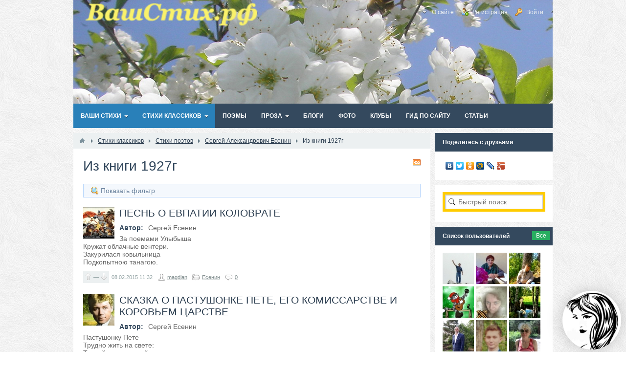

--- FILE ---
content_type: text/html; charset=utf-8
request_url: http://xn--80adt9aftr.xn--p1ai/stihiK/stihi-poetov/sergei-aleksandrovich-esenin/iz-knigi-1927g
body_size: 146901
content:
<!DOCTYPE html>
<html>
<head>

<meta name='yandex-verification' content='774e6e08591ee312' />

    <title>Из книги 1927г - ВашСтих</title>
    <meta name="yandex-verification" content="774e6e08591ee312" />
    <meta http-equiv="Content-Type" content="text/html; charset=utf-8">
    <meta name="viewport" content="width=device-width, initial-scale=1.0">
                                                <!--[if lt IE 9]>
        <script src="//html5shiv.googlecode.com/svn/trunk/html5.js"></script>
        <script src="http://css3-mediaqueries-js.googlecode.com/svn/trunk/css3-mediaqueries.js"></script>
    <![endif]-->
    	<link title="Стихи классиков / Из книги 1927г :: ВашСтих" type="application/rss+xml" rel="alternate" href="http://xn--80adt9aftr.xn--p1ai/rss/feed/stihiK?category=17">
	<link rel="stylesheet" type="text/css" href="/templates/default/css/theme-text.css">
	<link rel="stylesheet" type="text/css" href="/templates/default/css/theme-layout.css">
	<link rel="stylesheet" type="text/css" href="/templates/default/css/theme-gui.css">
	<link rel="stylesheet" type="text/css" href="/templates/default/css/theme-widgets.css">
	<link rel="stylesheet" type="text/css" href="/templates/default/css/theme-content.css">
	<link rel="stylesheet" type="text/css" href="/templates/default/css/theme-modal.css">
	<link rel="stylesheet" type="text/css" href="/templates/default/css/jquery-ui.css">
	<link rel="stylesheet" type="text/css" href="/templates/default/css/top_rated.css">
	<link rel="stylesheet" type="text/css" href="/templates/default/controllers/search/widgets/fsearch/search.css">
	<script type="text/javascript" src="/templates/default/js/jquery.js"></script>
	<script type="text/javascript" src="/templates/default/js/jquery-modal.js"></script>
	<script type="text/javascript" src="/templates/default/js/core.js"></script>
	<script type="text/javascript" src="/templates/default/js/modal.js"></script>
	<script type="text/javascript" src="/templates/default/js/messages.js"></script>
	<script type="text/javascript" src="/templates/default/js/rating.js"></script>
	<script type="text/javascript" src="/templates/default/js/jquery-ui.js"></script>
	<script type="text/javascript" src="/templates/default/controllers/search/widgets/fsearch/search.js"></script>
    <style>#layout header #logo a {
    background-image: url("/upload/000/u1/037/b6bc092f.png") !important;
}
#body section {
    float: left !important;
}
#body aside {
    float: right !important;
}
#body aside .menu li ul {
    left: auto !important;
    }
@media screen and (max-width: 980px) {
    #layout { width: 98% !important; min-width: 0 !important; }
}
</style>



</head>
<body>

<!-- RotaBan.ru Ad Code -->
<script type="text/javascript">
(function(){
    var rb = document.createElement('script');
        d = new Date();
    d.setHours(0);
    d.setMinutes(0);
    d.setSeconds(0);
    d.setMilliseconds(0);
    rb.type = 'text/javascript';
    rb.async = true;
    rb.src = '//s1.rotaban.ru/rotaban.js?v=' + d.getTime();
    (document.getElementsByTagName('head')[0]||document.getElementsByTagName('body')[0]).appendChild(rb);
})();
</script>
<!-- END RotaBan.ru Ad Code -->






    <div id="layout">

        
        <header>
            <div id="logo"><a href="http://xn--80adt9aftr.xn--p1ai"></a></div>
            <ul class="menu">

    

    
    
        
        
        
        
        <li >

                            <a class="item" href="/sate"  target="_self">
                    <span class="wrap">
                        О сайте                                            </span>
                </a>
            
            
        
    
        
        
                    </li>
        
        
        <li class="user_add">

                            <a class="item" href="/auth/register"  target="_self">
                    <span class="wrap">
                        Регистрация                                            </span>
                </a>
            
            
        
    
        
        
                    </li>
        
        
        <li class="ajax-modal key">

                            <a class="item" href="/auth/login"  target="_self">
                    <span class="wrap">
                        Войти                                            </span>
                </a>
            
            
        
    
            </li></ul>
            </header>

                    <nav>
                <ul class="menu">

    

    
    
        
        
        
        
        <li class="active folder ">

                            <a class="item" href="/stihi"  target="_self">
                    <span class="wrap">
                        Ваши стихи                                            </span>
                </a>
            
            <ul>
        
    
        
        
        
        
        <li class="folder">

                            <a class="item" href="/stihi/raznoe"  >
                    <span class="wrap">
                        Разное                                            </span>
                </a>
            
            <ul>
        
    
        
        
        
        
        <li >

                            <a class="item" href="/stihi/raznoe/o-poezii"  >
                    <span class="wrap">
                        О поэзии                                            </span>
                </a>
            
            
        
    
        
        
                    </li>
        
        
        <li >

                            <a class="item" href="/stihi/raznoe/stihi-v-proze"  >
                    <span class="wrap">
                        Стихи в прозе                                            </span>
                </a>
            
            
        
    
        
        
                    </li>
        
        
        <li >

                            <a class="item" href="/stihi/raznoe/roditeli-i-deti"  >
                    <span class="wrap">
                        Родители и дети                                            </span>
                </a>
            
            
        
    
        
        
                    </li>
        
        
        <li >

                            <a class="item" href="/stihi/raznoe/religija"  >
                    <span class="wrap">
                        Религия                                            </span>
                </a>
            
            
        
    
        
        
                    </li>
        
        
        <li >

                            <a class="item" href="/stihi/raznoe/raznoe"  >
                    <span class="wrap">
                        Разное                                            </span>
                </a>
            
            
        
    
        
        
                    </li>
        
        
        <li >

                            <a class="item" href="/stihi/raznoe/arhiv"  >
                    <span class="wrap">
                        Архив                                            </span>
                </a>
            
            
        
    
        
        
                    </li>
        
        
        <li >

                            <a class="item" href="/stihi/raznoe/raznoe"  >
                    <span class="wrap">
                        Разное                                            </span>
                </a>
            
            
        
    
        
        
                    </li>
        
        
        <li >

                            <a class="item" href="/stihi/raznoe/raznoe"  >
                    <span class="wrap">
                        Разное                                            </span>
                </a>
            
            
        
    
        
                    </li></ul>
        
                    </li>
        
        
        <li class="folder">

                            <a class="item" href="/stihi/o-lyubvi"  >
                    <span class="wrap">
                        О любви                                            </span>
                </a>
            
            <ul>
        
    
        
        
        
        
        <li class="folder">

                            <a class="item" href="/stihi/o-lyubvi/lyubovnaja-lirika"  >
                    <span class="wrap">
                        Любовная лирика                                            </span>
                </a>
            
            <ul>
        
    
        
        
        
        
        <li >

                            <a class="item" href="/stihi/o-lyubvi/lyubovnaja-lirika/untitled"  >
                    <span class="wrap">
                                                                    </span>
                </a>
            
            
        
    
        
                    </li></ul>
                    </li></ul>
        
                    </li>
        
        
        <li class="folder">

                            <a class="item" href="/stihi/priroda"  >
                    <span class="wrap">
                        Природа                                            </span>
                </a>
            
            <ul>
        
    
        
        
        
        
        <li class="folder">

                            <a class="item" href="/stihi/priroda/peizazhnaja-lirika"  >
                    <span class="wrap">
                        Пейзажная лирика                                            </span>
                </a>
            
            <ul>
        
    
        
        
        
        
        <li >

                            <a class="item" href="/stihi/priroda/peizazhnaja-lirika/osen"  >
                    <span class="wrap">
                        Осень.                                            </span>
                </a>
            
            
        
    
        
                    </li></ul>
        
                    </li>
        
        
        <li >

                            <a class="item" href="/stihi/priroda/raznoe"  >
                    <span class="wrap">
                        Разное                                            </span>
                </a>
            
            
        
    
        
                    </li></ul>
        
                    </li>
        
        
        <li >

                            <a class="item" href="/stihi/gorod"  >
                    <span class="wrap">
                        Город                                            </span>
                </a>
            
            
        
    
        
        
                    </li>
        
        
        <li class="folder">

                            <a class="item" href="/stihi/grazhdanin"  >
                    <span class="wrap">
                        Гражданин                                            </span>
                </a>
            
            <ul>
        
    
        
        
        
        
        <li class="folder">

                            <a class="item" href="/stihi/grazhdanin/avtorskaja-pesnja"  >
                    <span class="wrap">
                        Авторская песня                                            </span>
                </a>
            
            <ul>
        
    
        
        
        
        
        <li >

                            <a class="item" href="/stihi/grazhdanin/avtorskaja-pesnja/voennaja-pesnja"  >
                    <span class="wrap">
                        Военная песня                                            </span>
                </a>
            
            
        
    
        
        
                    </li>
        
        
        <li >

                            <a class="item" href="/stihi/grazhdanin/avtorskaja-pesnja/peizazhnaja-lirika"  >
                    <span class="wrap">
                        Пейзажная лирика                                            </span>
                </a>
            
            
        
    
        
        
                    </li>
        
        
        <li >

                            <a class="item" href="/stihi/grazhdanin/avtorskaja-pesnja/posvjaschenie-v-stihah"  >
                    <span class="wrap">
                        Посвящение в стихах                                            </span>
                </a>
            
            
        
    
        
        
                    </li>
        
        
        <li >

                            <a class="item" href="/stihi/grazhdanin/avtorskaja-pesnja/eroticheskaja-lirika"  >
                    <span class="wrap">
                        Эротическая лирика                                            </span>
                </a>
            
            
        
    
        
        
                    </li>
        
        
        <li >

                            <a class="item" href="/stihi/grazhdanin/avtorskaja-pesnja/filosofija"  >
                    <span class="wrap">
                        Философия                                            </span>
                </a>
            
            
        
    
        
        
                    </li>
        
        
        <li >

                            <a class="item" href="/stihi/grazhdanin/avtorskaja-pesnja/posvjaschenie-v-stihah"  >
                    <span class="wrap">
                        Посвящение в стихах                                            </span>
                </a>
            
            
        
    
        
        
                    </li>
        
        
        <li >

                            <a class="item" href="/stihi/grazhdanin/avtorskaja-pesnja/religioznaja-pesnja"  >
                    <span class="wrap">
                        Религиозная песня                                            </span>
                </a>
            
            
        
    
        
        
                    </li>
        
        
        <li >

                            <a class="item" href="/stihi/grazhdanin/avtorskaja-pesnja/religioznaja-pesnja-shanson"  >
                    <span class="wrap">
                        Религиозная песня, шансон                                            </span>
                </a>
            
            
        
    
        
        
                    </li>
        
        
        <li >

                            <a class="item" href="/stihi/grazhdanin/avtorskaja-pesnja/mistika"  >
                    <span class="wrap">
                        Мистика                                            </span>
                </a>
            
            
        
    
        
        
                    </li>
        
        
        <li >

                            <a class="item" href="/stihi/grazhdanin/avtorskaja-pesnja/filosofskaja-lirika"  >
                    <span class="wrap">
                        Философская лирика                                            </span>
                </a>
            
            
        
    
        
        
                    </li>
        
        
        <li >

                            <a class="item" href="/stihi/grazhdanin/avtorskaja-pesnja/detskaja-pesnja"  >
                    <span class="wrap">
                        Детская песня                                            </span>
                </a>
            
            
        
    
        
        
                    </li>
        
        
        <li >

                            <a class="item" href="/stihi/grazhdanin/avtorskaja-pesnja/filosofskaja-lirika"  >
                    <span class="wrap">
                        Философская лирика                                            </span>
                </a>
            
            
        
    
        
        
                    </li>
        
        
        <li >

                            <a class="item" href="/stihi/grazhdanin/avtorskaja-pesnja/filosofija"  >
                    <span class="wrap">
                        Философия                                            </span>
                </a>
            
            
        
    
        
        
                    </li>
        
        
        <li >

                            <a class="item" href="/stihi/grazhdanin/avtorskaja-pesnja/religioznaja-pesnja"  >
                    <span class="wrap">
                        Религиозная песня                                            </span>
                </a>
            
            
        
    
        
        
                    </li>
        
        
        <li >

                            <a class="item" href="/stihi/grazhdanin/avtorskaja-pesnja/yumor"  >
                    <span class="wrap">
                        Юмор                                            </span>
                </a>
            
            
        
    
        
        
                    </li>
        
        
        <li >

                            <a class="item" href="/stihi/grazhdanin/avtorskaja-pesnja/filosofija"  >
                    <span class="wrap">
                        Философия                                            </span>
                </a>
            
            
        
    
        
        
                    </li>
        
        
        <li >

                            <a class="item" href="/stihi/grazhdanin/avtorskaja-pesnja/pesni-o-prirode"  >
                    <span class="wrap">
                        Песни о природе                                            </span>
                </a>
            
            
        
    
        
        
                    </li>
        
        
        <li >

                            <a class="item" href="/stihi/grazhdanin/avtorskaja-pesnja/lyubovnaja-lirika"  >
                    <span class="wrap">
                        Любовная лирика                                            </span>
                </a>
            
            
        
    
        
        
                    </li>
        
        
        <li >

                            <a class="item" href="/stihi/grazhdanin/avtorskaja-pesnja/patrioticheskaja-pesnja"  >
                    <span class="wrap">
                        Патриотическая песня                                            </span>
                </a>
            
            
        
    
        
        
                    </li>
        
        
        <li >

                            <a class="item" href="/stihi/grazhdanin/avtorskaja-pesnja/pesni-pro-sport"  >
                    <span class="wrap">
                        Песни про спорт                                            </span>
                </a>
            
            
        
    
        
        
                    </li>
        
        
        <li >

                            <a class="item" href="/stihi/grazhdanin/avtorskaja-pesnja/shanson"  >
                    <span class="wrap">
                        Шансон                                            </span>
                </a>
            
            
        
    
        
        
                    </li>
        
        
        <li >

                            <a class="item" href="/stihi/grazhdanin/avtorskaja-pesnja/derevenskaja-lirika"  >
                    <span class="wrap">
                        Деревенская лирика                                            </span>
                </a>
            
            
        
    
        
                    </li></ul>
        
                    </li>
        
        
        <li >

                            <a class="item" href="/stihi/grazhdanin/aforizmy"  >
                    <span class="wrap">
                        Афоризмы                                            </span>
                </a>
            
            
        
    
        
                    </li></ul>
        
                    </li>
        
        
        <li >

                            <a class="item" href="/stihi/detstvo"  >
                    <span class="wrap">
                        Детство                                            </span>
                </a>
            
            
        
    
        
        
                    </li>
        
        
        <li class="folder">

                            <a class="item" href="/stihi/yumor"  >
                    <span class="wrap">
                        Юмор                                            </span>
                </a>
            
            <ul>
        
    
        
        
        
        
        <li >

                            <a class="item" href="/stihi/yumor/yumoristicheskaja-poezija-i-sarkazm"  >
                    <span class="wrap">
                        Юмористическая поэзия и сарказм                                            </span>
                </a>
            
            
        
    
        
        
                    </li>
        
        
        <li >

                            <a class="item" href="/stihi/yumor/epigramma"  >
                    <span class="wrap">
                        Эпиграмма                                            </span>
                </a>
            
            
        
    
        
                    </li></ul>
        
                    </li>
        
        
        <li >

                            <a class="item" href="/stihi/mistika"  >
                    <span class="wrap">
                        Мистика                                            </span>
                </a>
            
            
        
    
        
        
                    </li>
        
        
        <li class="folder">

                            <a class="item" href="/stihi/filosofija"  >
                    <span class="wrap">
                        Философия                                            </span>
                </a>
            
            <ul>
        
    
        
        
        
        
        <li >

                            <a class="item" href="/stihi/filosofija/bmw-z4"  >
                    <span class="wrap">
                        bmw z4                                            </span>
                </a>
            
            
        
    
        
                    </li></ul>
        
                    </li>
        
        
        <li class="folder">

                            <a class="item" href="/stihi/pesnja"  >
                    <span class="wrap">
                        Песня                                            </span>
                </a>
            
            <ul>
        
    
        
        
        
        
        <li >

                            <a class="item" href="/stihi/pesnja/lyubovnaja-lirika"  >
                    <span class="wrap">
                        Любовная лирика                                            </span>
                </a>
            
            
        
    
        
                    </li></ul>
        
                    </li>
        
        
        <li >

                            <a class="item" href="/stihi/pozdravlenija"  >
                    <span class="wrap">
                        Поздравления                                            </span>
                </a>
            
            
        
    
        
        
                    </li>
        
        
        <li >

                            <a class="item" href="/stihi/novogodnie"  >
                    <span class="wrap">
                        Новогодние                                            </span>
                </a>
            
            
        
    
        
        
                    </li>
        
        
        <li >

                            <a class="item" href="/stihi/parodija"  >
                    <span class="wrap">
                        Пародия                                            </span>
                </a>
            
            
        
    
        
        
                    </li>
        
        
        <li >

                            <a class="item" href="/stihi/religioznaja-lirika"  >
                    <span class="wrap">
                        Религиозная лирика                                            </span>
                </a>
            
            
        
    
        
        
                    </li>
        
        
        <li class="folder">

                            <a class="item" href="/stihi/stihi-drugih-avtorov"  >
                    <span class="wrap">
                        Стихи других авторов                                            </span>
                </a>
            
            <ul>
        
    
        
        
        
        
        <li >

                            <a class="item" href="/stihi/stihi-drugih-avtorov/atlantida"  >
                    <span class="wrap">
                        Атлантида                                            </span>
                </a>
            
            
        
    
        
                    </li></ul>
        
                    </li>
        
        
        <li >

                            <a class="item" href="/stihi/akrostih"  >
                    <span class="wrap">
                        Акростих                                            </span>
                </a>
            
            
        
    
        
        
                    </li>
        
        
        <li >

                            <a class="item" href="/stihi/den-zaschitnika-otechestva-23-fevralja"  >
                    <span class="wrap">
                        День защитника отечества (23 февраля)                                            </span>
                </a>
            
            
        
    
        
        
                    </li>
        
        
        <li >

                            <a class="item" href="/stihi/mezhdunarodnyi-zhenskii-den-8-marta"  >
                    <span class="wrap">
                        Международный женский день (8 марта)                                            </span>
                </a>
            
            
        
    
        
        
                    </li>
        
        
        <li >

                            <a class="item" href="/stihi/stansy"  >
                    <span class="wrap">
                        Стансы                                            </span>
                </a>
            
            
        
    
        
        
                    </li>
        
        
        <li >

                            <a class="item" href="/stihi/basni"  >
                    <span class="wrap">
                        Басни                                            </span>
                </a>
            
            
        
    
        
        
                    </li>
        
        
        <li >

                            <a class="item" href="/stihi/o-rodine"  >
                    <span class="wrap">
                        О родине                                            </span>
                </a>
            
            
        
    
        
        
                    </li>
        
        
        <li >

                            <a class="item" href="/stihi/chastushki"  >
                    <span class="wrap">
                        Частушки                                            </span>
                </a>
            
            
        
    
        
        
                    </li>
        
        
        <li >

                            <a class="item" href="/stihi/o-voine"  >
                    <span class="wrap">
                        О войне                                            </span>
                </a>
            
            
        
    
        
        
                    </li>
        
        
        <li >

                            <a class="item" href="/stihi/grust"  >
                    <span class="wrap">
                        Грусть                                            </span>
                </a>
            
            
        
    
        
                    </li></ul>
        
                    </li>
        
        
        <li class="active folder ">

                            <a class="item" href="/stihiK"  target="_self">
                    <span class="wrap">
                        Стихи классиков                                            </span>
                </a>
            
            <ul>
        
    
        
        
        
        
        <li class="folder">

                            <a class="item" href="/stihiK/biografii-poetov"  >
                    <span class="wrap">
                        Биографии поэтов                                            </span>
                </a>
            
            <ul>
        
    
        
        
        
        
        <li >

                            <a class="item" href="/stihiK/biografii-poetov/biografija-s-d-drozhzhina"  >
                    <span class="wrap">
                        Биография  С.Д.Дрожжина                                            </span>
                </a>
            
            
        
    
        
        
                    </li>
        
        
        <li >

                            <a class="item" href="/stihiK/biografii-poetov/biografija-i-z-surikova"  >
                    <span class="wrap">
                        Биография  И.З.Сурикова                                            </span>
                </a>
            
            
        
    
        
        
                    </li>
        
        
        <li >

                            <a class="item" href="/stihiK/biografii-poetov/biografija-i-a-krylova"  >
                    <span class="wrap">
                        Биография И.А.Крылова                                            </span>
                </a>
            
            
        
    
        
                    </li></ul>
        
                    </li>
        
        
        <li class="active folder">

                            <a class="item" href="/stihiK/stihi-poetov"  >
                    <span class="wrap">
                        Стихи поэтов                                            </span>
                </a>
            
            <ul>
        
    
        
        
        
        
        <li >

                            <a class="item" href="/stihiK/stihi-poetov/aleksandr-sergeevich-pushkin"  >
                    <span class="wrap">
                        Александр Сергеевич Пушкин                                            </span>
                </a>
            
            
        
    
        
        
                    </li>
        
        
        <li class="active folder">

                            <a class="item" href="/stihiK/stihi-poetov/sergei-aleksandrovich-esenin"  >
                    <span class="wrap">
                        Сергей Александрович Есенин                                            </span>
                </a>
            
            <ul>
        
    
        
        
        
        
        <li class="active">

                            <a class="item" href="/stihiK/stihi-poetov/sergei-aleksandrovich-esenin/iz-knigi-1927g"  >
                    <span class="wrap">
                        Из книги 1927г                                            </span>
                </a>
            
            
        
    
        
        
                    </li>
        
        
        <li >

                            <a class="item" href="/stihiK/stihi-poetov/sergei-aleksandrovich-esenin/iz-knigi-1957g"  >
                    <span class="wrap">
                        Из книги 1957г                                            </span>
                </a>
            
            
        
    
        
                    </li></ul>
        
                    </li>
        
        
        <li >

                            <a class="item" href="/stihiK/stihi-poetov/agnija-barto"  >
                    <span class="wrap">
                        Агния Барто                                            </span>
                </a>
            
            
        
    
        
        
                    </li>
        
        
        <li >

                            <a class="item" href="/stihiK/stihi-poetov/ivan-zaharevich-surikov"  >
                    <span class="wrap">
                        Иван Захарьевич Суриков                                            </span>
                </a>
            
            
        
    
        
        
                    </li>
        
        
        <li class="folder">

                            <a class="item" href="/stihiK/stihi-poetov/ivan-andreevich-krylov"  >
                    <span class="wrap">
                        Иван Андреевич Крылов                                            </span>
                </a>
            
            <ul>
        
    
        
        
        
        
        <li >

                            <a class="item" href="/stihiK/stihi-poetov/ivan-andreevich-krylov/kniga-pervaja"  >
                    <span class="wrap">
                        Книга первая.                                            </span>
                </a>
            
            
        
    
        
        
                    </li>
        
        
        <li >

                            <a class="item" href="/stihiK/stihi-poetov/ivan-andreevich-krylov/kniga-vtoraja"  >
                    <span class="wrap">
                        Книга вторая                                            </span>
                </a>
            
            
        
    
        
                    </li></ul>
        
                    </li>
        
        
        <li >

                            <a class="item" href="/stihiK/stihi-poetov/eduard-asadov"  >
                    <span class="wrap">
                        Эдуард Асадов                                            </span>
                </a>
            
            
        
    
        
        
                    </li>
        
        
        <li >

                            <a class="item" href="/stihiK/stihi-poetov/nikolai-gumilev"  >
                    <span class="wrap">
                        Николай Гумилев                                            </span>
                </a>
            
            
        
    
        
        
                    </li>
        
        
        <li >

                            <a class="item" href="/stihiK/stihi-poetov/omar-haijam-rubai"  >
                    <span class="wrap">
                        Омар Хайям Рубаи                                            </span>
                </a>
            
            
        
    
        
        
                    </li>
        
        
        <li >

                            <a class="item" href="/stihiK/stihi-poetov/lermontov-m-yu"  >
                    <span class="wrap">
                        Лермонтов М.Ю.                                            </span>
                </a>
            
            
        
    
        
        
                    </li>
        
        
        <li >

                            <a class="item" href="/stihiK/stihi-poetov/severjanin-igor"  >
                    <span class="wrap">
                        Северянин Игорь                                            </span>
                </a>
            
            
        
    
        
        
                    </li>
        
        
        <li >

                            <a class="item" href="/stihiK/stihi-poetov/vasilii-kurochkin"  >
                    <span class="wrap">
                        Василий Курочкин                                            </span>
                </a>
            
            
        
    
        
                    </li></ul>
                    </li></ul>
        
                    </li>
        
        
        <li >

                            <a class="item" href="/stih_big"  target="_self">
                    <span class="wrap">
                        Поэмы                                            </span>
                </a>
            
            
        
    
        
        
                    </li>
        
        
        <li class="folder ">

                            <a class="item" href="/proza"  target="_self">
                    <span class="wrap">
                        Проза                                            </span>
                </a>
            
            <ul>
        
    
        
        
        
        
        <li class="folder">

                            <a class="item" href="/proza/rasskazy"  >
                    <span class="wrap">
                        Рассказы                                            </span>
                </a>
            
            <ul>
        
    
        
        
        
        
        <li >

                            <a class="item" href="/proza/rasskazy/erotika-romantika-i-prosto-zhizn"  >
                    <span class="wrap">
                        Эротика, романтика  и просто жизнь                                            </span>
                </a>
            
            
        
    
        
        
                    </li>
        
        
        <li >

                            <a class="item" href="/proza/rasskazy/rasskazy-o-zhivotnyh"  >
                    <span class="wrap">
                        Рассказы о животных                                            </span>
                </a>
            
            
        
    
        
        
                    </li>
        
        
        <li >

                            <a class="item" href="/proza/rasskazy/mistika"  >
                    <span class="wrap">
                        Мистика                                            </span>
                </a>
            
            
        
    
        
        
                    </li>
        
        
        <li >

                            <a class="item" href="/proza/rasskazy/fantastika"  >
                    <span class="wrap">
                        Фантастика                                            </span>
                </a>
            
            
        
    
        
                    </li></ul>
        
                    </li>
        
        
        <li class="folder">

                            <a class="item" href="/proza/detskaja-literatura"  >
                    <span class="wrap">
                        Детская литература                                            </span>
                </a>
            
            <ul>
        
    
        
        
        
        
        <li >

                            <a class="item" href="/proza/detskaja-literatura/skazki-mistika-fentezi"  >
                    <span class="wrap">
                        Сказки, мистика, фэнтези                                            </span>
                </a>
            
            
        
    
        
        
                    </li>
        
        
        <li >

                            <a class="item" href="/proza/detskaja-literatura/detskii-rasskaz"  >
                    <span class="wrap">
                        Детский рассказ                                            </span>
                </a>
            
            
        
    
        
                    </li></ul>
        
                    </li>
        
        
        <li class="folder">

                            <a class="item" href="/proza/yumor"  >
                    <span class="wrap">
                        Юмор                                            </span>
                </a>
            
            <ul>
        
    
        
        
        
        
        <li >

                            <a class="item" href="/proza/yumor/skazki"  >
                    <span class="wrap">
                        Сказки                                            </span>
                </a>
            
            
        
    
        
        
                    </li>
        
        
        <li >

                            <a class="item" href="/proza/yumor/baiki-serialy"  >
                    <span class="wrap">
                        байки-сериалы                                            </span>
                </a>
            
            
        
    
        
        
                    </li>
        
        
        <li >

                            <a class="item" href="/proza/yumor/shutka-ironija-sarkazm-anekdot-parodija"  >
                    <span class="wrap">
                        Шутка,  ирония, сарказм, анекдот, пародия,                                            </span>
                </a>
            
            
        
    
        
        
                    </li>
        
        
        <li >

                            <a class="item" href="/proza/yumor/ochevidnoe-neverojatnoe"  >
                    <span class="wrap">
                        Очевидное-невероятное                                            </span>
                </a>
            
            
        
    
        
        
                    </li>
        
        
        <li >

                            <a class="item" href="/proza/yumor/ch-rnyi-yumor"  >
                    <span class="wrap">
                        чёрный юмор                                            </span>
                </a>
            
            
        
    
        
        
                    </li>
        
        
        <li >

                            <a class="item" href="/proza/yumor/basni"  >
                    <span class="wrap">
                        басни                                            </span>
                </a>
            
            
        
    
        
        
                    </li>
        
        
        <li >

                            <a class="item" href="/proza/yumor/smeshnye-istorii"  >
                    <span class="wrap">
                        смешные истории                                            </span>
                </a>
            
            
        
    
        
        
                    </li>
        
        
        <li >

                            <a class="item" href="/proza/yumor/aforizmy"  >
                    <span class="wrap">
                        афоризмы                                            </span>
                </a>
            
            
        
    
        
        
                    </li>
        
        
        <li >

                            <a class="item" href="/proza/yumor/neizvestnye-fakty-istorii"  >
                    <span class="wrap">
                        Неизвестные факты истории                                            </span>
                </a>
            
            
        
    
        
        
                    </li>
        
        
        <li >

                            <a class="item" href="/proza/yumor/iz-zhizni-klassikov-russkoi-literatury"  >
                    <span class="wrap">
                        Из жизни классиков русской литературы                                            </span>
                </a>
            
            
        
    
        
                    </li></ul>
        
                    </li>
        
        
        <li >

                            <a class="item" href="/proza/miniatyury"  >
                    <span class="wrap">
                        Миниатюры                                            </span>
                </a>
            
            
        
    
        
        
                    </li>
        
        
        <li class="folder">

                            <a class="item" href="/proza/zametki"  >
                    <span class="wrap">
                        Заметки                                            </span>
                </a>
            
            <ul>
        
    
        
        
        
        
        <li >

                            <a class="item" href="/proza/zametki/slova-olega"  >
                    <span class="wrap">
                        Слова Олега                                            </span>
                </a>
            
            
        
    
        
                    </li></ul>
        
                    </li>
        
        
        <li class="folder">

                            <a class="item" href="/proza/raznoe"  >
                    <span class="wrap">
                        Разное                                            </span>
                </a>
            
            <ul>
        
    
        
        
        
        
        <li >

                            <a class="item" href="/proza/raznoe/citata"  >
                    <span class="wrap">
                        Цитата                                            </span>
                </a>
            
            
        
    
        
        
                    </li>
        
        
        <li class="folder">

                            <a class="item" href="/proza/raznoe/fenteziinyi-realizm"  >
                    <span class="wrap">
                        Фэнтезийный реализм                                            </span>
                </a>
            
            <ul>
        
    
        
        
        
        
        <li >

                            <a class="item" href="/proza/raznoe/fenteziinyi-realizm/religija"  >
                    <span class="wrap">
                        религия                                            </span>
                </a>
            
            
        
    
        
                    </li></ul>
                    </li></ul>
                    </li></ul>
        
                    </li>
        
        
        <li >

                            <a class="item" href="/posts"  target="_self">
                    <span class="wrap">
                        Блоги                                            </span>
                </a>
            
            
        
    
        
        
                    </li>
        
        
        <li >

                            <a class="item" href="/albums"  target="_self">
                    <span class="wrap">
                        Фото                                            </span>
                </a>
            
            
        
    
        
        
                    </li>
        
        
        <li >

                            <a class="item" href="/groups"  target="_self">
                    <span class="wrap">
                        Клубы                                            </span>
                </a>
            
            
        
    
        
        
                    </li>
        
        
        <li >

                            <a class="item" href="/gid"  target="_self">
                    <span class="wrap">
                        Гид по сайту                                            </span>
                </a>
            
            
        
    
        
        
                    </li>
        
        
        <li >

                            <a class="item" href="/articles"  target="_self">
                    <span class="wrap">
                        Статьи                                            </span>
                </a>
            
            
        
    
            </li></ul>
                </nav>
        
        <div id="body">

            
            
            <section style="width:730px">

                
                                    <article>
                                                    <div id="breadcrumbs">
                                <ul>

    <li class="home">
        <a href="http://xn--80adt9aftr.xn--p1ai" title="Главная"></a>
    </li>

    
        <li class="sep"></li>

        
            
            <li>
                                    <a href="/stihiK"><span>Стихи классиков</span></a>
                            </li>

                            <li class="sep"></li>
            
            
        
            
            <li>
                                    <a href="/stihiK/stihi-poetov"><span>Стихи поэтов</span></a>
                            </li>

                            <li class="sep"></li>
            
            
        
            
            <li>
                                    <a href="/stihiK/stihi-poetov/sergei-aleksandrovich-esenin"><span>Сергей Александрович Есенин</span></a>
                            </li>

                            <li class="sep"></li>
            
            
        
            
            <li>
                                    <span>Из книги 1927г</span>
                            </li>

            
            
        
    </ul>
                            </div>
                                                
            <div class="content_list_rss_icon">
            <a href="/rss/feed/stihiK?category=17">RSS</a>
        </div>
        <h1>Из книги 1927г</h1>



<div class="filter-panel gui-panel stihiK-filter">
            <div class="filter-link">
            <a href="javascript:toggleFilter()"><span>Показать фильтр</span></a>
        </div>
        <div class="filter-container" style="display:none">
        <form action="/stihiK/stihi-poetov/sergei-aleksandrovich-esenin/iz-knigi-1927g" method="post">
            <input type="hidden" class="input" name="page" value="1" />            <div class="fields">
                                                                                                                                                        <div class="field ft_caption f_title">
                        <div class="title">Заголовок</div>
                        <div class="value">
                            <input type="text" class="input" name="title" value="" id="title" />                        </div>
                    </div>
                                                                                                                                        <div class="field ft_string f_avtor">
                        <div class="title">Автор</div>
                        <div class="value">
                            

    <input type="text" class="input" name="avtor" value="" id="avtor" />

                        </div>
                    </div>
                                                                                                                                                            <div class="field ft_text f_anons">
                        <div class="title">Анонс</div>
                        <div class="value">
                            <input type="text" class="input" name="anons" value="" />                        </div>
                    </div>
                                                                                                                                                                                                    <div class="field ft_date f_date_pub">
                        <div class="title">Дата публикации</div>
                        <div class="value">
                            

от <input type="text" name="date_pub[from]" value="" class="date-input"  id="date_pub_from" /><script type="text/javascript">$(document).ready(function(){ $('#date_pub_from').datepicker({showStatus: true, showOn: 'both', dateFormat:'dd.mm.yy'}); });</script> 
до <input type="text" name="date_pub[to]" value="" class="date-input"  id="date_pub_to" /><script type="text/javascript">$(document).ready(function(){ $('#date_pub_to').datepicker({showStatus: true, showOn: 'both', dateFormat:'dd.mm.yy'}); });</script>                        </div>
                    </div>
                                            </div>
                            <div class="buttons">
                    <input class="button-submit" type="submit" name="submit" value="Фильтровать" />                                    </div>
                    </form>
    </div>
</div>

    <div class="content_list featured stihiK_list">

        
            
			<div class="content_list_item stihiK_list_item">

                                    <div class="photo">
                        <a href="/stihiK/211-pesn-o-evpatii-kolovrate.html">
                            <img src="/upload/000/u1/033/45f37010.jpg" border="0"  alt="" />                                                    </a>
                    </div>
                
                <div class="fields">

                
                                                            
                    
                    
                    <div class="field ft_caption f_title">

                        
                        <div class="value">
                            
                                
                                <a href="/stihiK/211-pesn-o-evpatii-kolovrate.html">ПЕСНЬ О ЕВПАТИИ КОЛОВРАТЕ</a>

                                                    </div>

                    </div>

                
                                                            
                    
                    
                    <div class="field ft_string f_avtor">

                                                    <div class="title_left">Автор: </div>
                        
                        <div class="value">
                                                            Сергей Есенин                                                    </div>

                    </div>

                
                    
                                                            
                    
                    
                    <div class="field ft_text f_anons">

                        
                        <div class="value">
                                                            За поемами Улыбыша<br/>
Кружат облачные вентери.<br/>
Закурилася ковыльница<br/>
Подкопытною танагою.                                                    </div>

                    </div>

                
                                                            
                    
                                        
                                        
                </div>

                
                
                
                                    <div class="info_bar">
                                                    <div class="bar_item bi_rating">
                                
<div class="rating_widget" id="rating-stihiK-211"
            data-target-controller="content"
        data-target-subject="stihiK"
        data-target-id="211"
                    data-info-url="/rating/info"
            >

    <div class="arrow up">
                    <span class="disabled" title="Вы не можете голосовать"></span>
            </div>

    <div class="score" title="Рейтинг">
                    <span>&mdash;</span>
            </div>

    <div class="arrow down disabled">
                    <span class="disabled" title="Вы не можете голосовать"></span>
            </div>

</div>

    <script>
        icms.rating.setOptions({
            url: '/rating/vote'
        });
    </script>
                            </div>
                                                                            <div class="bar_item bi_date_pub" title="Дата публикации">
                                08.02.2015 <span class="time">11:32</span>                            </div>
                        												
                                                    <div class="bar_item bi_user" title="Опубликовал">
                                <a href="/users/1">magdjan</a>                            </div>
                                                            <div class="bar_item bi_folder">
                                    <a href="/users/1/content/stihiK/47">Есенин</a>
                                </div>
                                                                                                        <div class="bar_item bi_comments">
                                <a href="/stihiK/211-pesn-o-evpatii-kolovrate.html#comments" title="Комментарии">0</a>
                            </div>
                                                												
                    </div>
                
            </div>

        
            
			<div class="content_list_item stihiK_list_item">

                                    <div class="photo">
                        <a href="/stihiK/210-skazka-o-pastushonke-pete-ego-komissarstve-i-korovem-carstve.html">
                            <img src="/upload/000/u1/020/d8983f91.jpg" border="0"  alt="" />                                                    </a>
                    </div>
                
                <div class="fields">

                
                                                            
                    
                    
                    <div class="field ft_caption f_title">

                        
                        <div class="value">
                            
                                
                                <a href="/stihiK/210-skazka-o-pastushonke-pete-ego-komissarstve-i-korovem-carstve.html">СКАЗКА О ПАСТУШОНКЕ ПЕТЕ, ЕГО  КОМИССАРСТВЕ И КОРОВЬЕМ ЦАРСТВЕ</a>

                                                    </div>

                    </div>

                
                                                            
                    
                    
                    <div class="field ft_string f_avtor">

                                                    <div class="title_left">Автор: </div>
                        
                        <div class="value">
                                                            Сергей Есенин                                                    </div>

                    </div>

                
                    
                                                            
                    
                    
                    <div class="field ft_text f_anons">

                        
                        <div class="value">
                                                            Пастушонку Пете<br/>
Трудно жить на свете:<br/>
Тонкой хворостиной<br/>
Управлять скотиной.                                                    </div>

                    </div>

                
                                                            
                    
                                        
                                        
                </div>

                
                
                
                                    <div class="info_bar">
                                                    <div class="bar_item bi_rating">
                                
<div class="rating_widget" id="rating-stihiK-210"
            data-target-controller="content"
        data-target-subject="stihiK"
        data-target-id="210"
                    data-info-url="/rating/info"
            >

    <div class="arrow up">
                    <span class="disabled" title="Вы не можете голосовать"></span>
            </div>

    <div class="score" title="Рейтинг">
                    <span>&mdash;</span>
            </div>

    <div class="arrow down disabled">
                    <span class="disabled" title="Вы не можете голосовать"></span>
            </div>

</div>

                            </div>
                                                                            <div class="bar_item bi_date_pub" title="Дата публикации">
                                08.02.2015 <span class="time">10:13</span>                            </div>
                        												
                                                    <div class="bar_item bi_user" title="Опубликовал">
                                <a href="/users/1">magdjan</a>                            </div>
                                                            <div class="bar_item bi_folder">
                                    <a href="/users/1/content/stihiK/47">Есенин</a>
                                </div>
                                                                                                        <div class="bar_item bi_comments">
                                <a href="/stihiK/210-skazka-o-pastushonke-pete-ego-komissarstve-i-korovem-carstve.html#comments" title="Комментарии">0</a>
                            </div>
                                                												
                    </div>
                
            </div>

        
            
			<div class="content_list_item stihiK_list_item">

                                    <div class="photo">
                        <a href="/stihiK/209-moi-put.html">
                            <img src="/upload/000/u1/020/cf0b6022.jpg" border="0"  alt="" />                                                    </a>
                    </div>
                
                <div class="fields">

                
                                                            
                    
                    
                    <div class="field ft_caption f_title">

                        
                        <div class="value">
                            
                                
                                <a href="/stihiK/209-moi-put.html">МОЙ ПУТЬ</a>

                                                    </div>

                    </div>

                
                                                            
                    
                    
                    <div class="field ft_string f_avtor">

                                                    <div class="title_left">Автор: </div>
                        
                        <div class="value">
                                                            Сергей Есенин                                                    </div>

                    </div>

                
                    
                                                            
                    
                    
                    <div class="field ft_text f_anons">

                        
                        <div class="value">
                                                            Жизнь входит в берега.<br/>
Села давнишний житель,<br/>
Я вспоминаю то,<br/>
Что видел я в краю.                                                    </div>

                    </div>

                
                                                            
                    
                                        
                                        
                </div>

                
                
                
                                    <div class="info_bar">
                                                    <div class="bar_item bi_rating">
                                
<div class="rating_widget" id="rating-stihiK-209"
            data-target-controller="content"
        data-target-subject="stihiK"
        data-target-id="209"
                    data-info-url="/rating/info"
            >

    <div class="arrow up">
                    <span class="disabled" title="Вы не можете голосовать"></span>
            </div>

    <div class="score" title="Рейтинг">
                    <span>&mdash;</span>
            </div>

    <div class="arrow down disabled">
                    <span class="disabled" title="Вы не можете голосовать"></span>
            </div>

</div>

                            </div>
                                                                            <div class="bar_item bi_date_pub" title="Дата публикации">
                                07.02.2015 <span class="time">23:21</span>                            </div>
                        												
                                                    <div class="bar_item bi_user" title="Опубликовал">
                                <a href="/users/1">magdjan</a>                            </div>
                                                            <div class="bar_item bi_folder">
                                    <a href="/users/1/content/stihiK/47">Есенин</a>
                                </div>
                                                                                                        <div class="bar_item bi_comments">
                                <a href="/stihiK/209-moi-put.html#comments" title="Комментарии">0</a>
                            </div>
                                                												
                    </div>
                
            </div>

        
            
			<div class="content_list_item stihiK_list_item">

                                    <div class="photo">
                        <a href="/stihiK/208-pismo-k-sestre.html">
                            <img src="/upload/000/u1/020/64b89bd1.jpg" border="0"  alt="" />                                                    </a>
                    </div>
                
                <div class="fields">

                
                                                            
                    
                    
                    <div class="field ft_caption f_title">

                        
                        <div class="value">
                            
                                
                                <a href="/stihiK/208-pismo-k-sestre.html">ПИСЬМО К СЕСТРЕ</a>

                                                    </div>

                    </div>

                
                                                            
                    
                    
                    <div class="field ft_string f_avtor">

                                                    <div class="title_left">Автор: </div>
                        
                        <div class="value">
                                                            Сергей Есенин                                                    </div>

                    </div>

                
                    
                                                            
                    
                    
                    <div class="field ft_text f_anons">

                        
                        <div class="value">
                                                            О Дельвиге писал наш Александр,<br/>
О черепе выласкивал он<br/>
Строки.                                                    </div>

                    </div>

                
                                                            
                    
                                        
                                        
                </div>

                
                
                
                                    <div class="info_bar">
                                                    <div class="bar_item bi_rating">
                                
<div class="rating_widget" id="rating-stihiK-208"
            data-target-controller="content"
        data-target-subject="stihiK"
        data-target-id="208"
                    data-info-url="/rating/info"
            >

    <div class="arrow up">
                    <span class="disabled" title="Вы не можете голосовать"></span>
            </div>

    <div class="score" title="Рейтинг">
                    <span>&mdash;</span>
            </div>

    <div class="arrow down disabled">
                    <span class="disabled" title="Вы не можете голосовать"></span>
            </div>

</div>

                            </div>
                                                                            <div class="bar_item bi_date_pub" title="Дата публикации">
                                07.02.2015 <span class="time">23:08</span>                            </div>
                        												
                                                    <div class="bar_item bi_user" title="Опубликовал">
                                <a href="/users/1">magdjan</a>                            </div>
                                                            <div class="bar_item bi_folder">
                                    <a href="/users/1/content/stihiK/47">Есенин</a>
                                </div>
                                                                                                        <div class="bar_item bi_comments">
                                <a href="/stihiK/208-pismo-k-sestre.html#comments" title="Комментарии">0</a>
                            </div>
                                                												
                    </div>
                
            </div>

        
            
			<div class="content_list_item stihiK_list_item">

                                    <div class="photo">
                        <a href="/stihiK/207-vesna.html">
                            <img src="/upload/000/u1/020/e61eb4d6.jpg" border="0"  alt="" />                                                    </a>
                    </div>
                
                <div class="fields">

                
                                                            
                    
                    
                    <div class="field ft_caption f_title">

                        
                        <div class="value">
                            
                                
                                <a href="/stihiK/207-vesna.html">ВЕСНА</a>

                                                    </div>

                    </div>

                
                                                            
                    
                    
                    <div class="field ft_string f_avtor">

                                                    <div class="title_left">Автор: </div>
                        
                        <div class="value">
                                                            Сергей Есенин                                                    </div>

                    </div>

                
                    
                                                            
                    
                    
                    <div class="field ft_text f_anons">

                        
                        <div class="value">
                                                            Припадок кончен.<br/>
Грусть в опале.<br/>
Приемлю жизнь, как первый сон.                                                    </div>

                    </div>

                
                                                            
                    
                                        
                                        
                </div>

                
                
                
                                    <div class="info_bar">
                                                    <div class="bar_item bi_rating">
                                
<div class="rating_widget" id="rating-stihiK-207"
            data-target-controller="content"
        data-target-subject="stihiK"
        data-target-id="207"
                    data-info-url="/rating/info"
            >

    <div class="arrow up">
                    <span class="disabled" title="Вы не можете голосовать"></span>
            </div>

    <div class="score" title="Рейтинг">
                    <span>&mdash;</span>
            </div>

    <div class="arrow down disabled">
                    <span class="disabled" title="Вы не можете голосовать"></span>
            </div>

</div>

                            </div>
                                                                            <div class="bar_item bi_date_pub" title="Дата публикации">
                                07.02.2015 <span class="time">22:31</span>                            </div>
                        												
                                                    <div class="bar_item bi_user" title="Опубликовал">
                                <a href="/users/1">magdjan</a>                            </div>
                                                            <div class="bar_item bi_folder">
                                    <a href="/users/1/content/stihiK/47">Есенин</a>
                                </div>
                                                                                                        <div class="bar_item bi_comments">
                                <a href="/stihiK/207-vesna.html#comments" title="Комментарии">0</a>
                            </div>
                                                												
                    </div>
                
            </div>

        
            
			<div class="content_list_item stihiK_list_item">

                                    <div class="photo">
                        <a href="/stihiK/206-metel.html">
                            <img src="/upload/000/u1/020/dfe6065f.jpg" border="0"  alt="" />                                                    </a>
                    </div>
                
                <div class="fields">

                
                                                            
                    
                    
                    <div class="field ft_caption f_title">

                        
                        <div class="value">
                            
                                
                                <a href="/stihiK/206-metel.html">МЕТЕЛЬ</a>

                                                    </div>

                    </div>

                
                                                            
                    
                    
                    <div class="field ft_string f_avtor">

                                                    <div class="title_left">Автор: </div>
                        
                        <div class="value">
                                                            Сергей Есенин                                                    </div>

                    </div>

                
                    
                                                            
                    
                    
                    <div class="field ft_text f_anons">

                        
                        <div class="value">
                                                            Прядите, дни, свою былую пряжу,<br/>
Живой души не перестроить в век,<br/>
Нет!<br/>
Никогда с собой я не полажу —<br/>
Себе, любимому,<br/>
Чужой я человек.                                                    </div>

                    </div>

                
                                                            
                    
                                        
                                        
                </div>

                
                
                
                                    <div class="info_bar">
                                                    <div class="bar_item bi_rating">
                                
<div class="rating_widget" id="rating-stihiK-206"
            data-target-controller="content"
        data-target-subject="stihiK"
        data-target-id="206"
                    data-info-url="/rating/info"
            >

    <div class="arrow up">
                    <span class="disabled" title="Вы не можете голосовать"></span>
            </div>

    <div class="score" title="Рейтинг">
                    <span>&mdash;</span>
            </div>

    <div class="arrow down disabled">
                    <span class="disabled" title="Вы не можете голосовать"></span>
            </div>

</div>

                            </div>
                                                                            <div class="bar_item bi_date_pub" title="Дата публикации">
                                07.02.2015 <span class="time">22:23</span>                            </div>
                        												
                                                    <div class="bar_item bi_user" title="Опубликовал">
                                <a href="/users/1">magdjan</a>                            </div>
                                                            <div class="bar_item bi_folder">
                                    <a href="/users/1/content/stihiK/47">Есенин</a>
                                </div>
                                                                                                        <div class="bar_item bi_comments">
                                <a href="/stihiK/206-metel.html#comments" title="Комментарии">0</a>
                            </div>
                                                												
                    </div>
                
            </div>

        
            
			<div class="content_list_item stihiK_list_item">

                                    <div class="photo">
                        <a href="/stihiK/205-lenin.html">
                            <img src="/upload/000/u1/020/2a19fd51.jpg" border="0"  alt="" />                                                    </a>
                    </div>
                
                <div class="fields">

                
                                                            
                    
                    
                    <div class="field ft_caption f_title">

                        
                        <div class="value">
                            
                                
                                <a href="/stihiK/205-lenin.html">ЛЕНИН</a>

                                                    </div>

                    </div>

                
                                                            
                    
                    
                    <div class="field ft_string f_avtor">

                                                    <div class="title_left">Автор: </div>
                        
                        <div class="value">
                                                            Сергей Есенин                                                    </div>

                    </div>

                
                    
                                                            
                    
                    
                    <div class="field ft_text f_anons">

                        
                        <div class="value">
                                                            Еще закон не отвердел,<br/>
Страна шумит, как непогода.<br/>
Хлестнула дерзко за предел<br/>
Нас отравившая свобода.                                                    </div>

                    </div>

                
                                                            
                    
                                        
                                        
                </div>

                
                
                
                                    <div class="info_bar">
                                                    <div class="bar_item bi_rating">
                                
<div class="rating_widget" id="rating-stihiK-205"
            data-target-controller="content"
        data-target-subject="stihiK"
        data-target-id="205"
                    data-info-url="/rating/info"
            >

    <div class="arrow up">
                    <span class="disabled" title="Вы не можете голосовать"></span>
            </div>

    <div class="score" title="Рейтинг">
                    <span>&mdash;</span>
            </div>

    <div class="arrow down disabled">
                    <span class="disabled" title="Вы не можете голосовать"></span>
            </div>

</div>

                            </div>
                                                                            <div class="bar_item bi_date_pub" title="Дата публикации">
                                07.02.2015 <span class="time">22:18</span>                            </div>
                        												
                                                    <div class="bar_item bi_user" title="Опубликовал">
                                <a href="/users/1">magdjan</a>                            </div>
                                                            <div class="bar_item bi_folder">
                                    <a href="/users/1/content/stihiK/47">Есенин</a>
                                </div>
                                                                                                        <div class="bar_item bi_comments">
                                <a href="/stihiK/205-lenin.html#comments" title="Комментарии">0</a>
                            </div>
                                                												
                    </div>
                
            </div>

        
            
			<div class="content_list_item stihiK_list_item">

                                    <div class="photo">
                        <a href="/stihiK/204-pismo-dedu.html">
                            <img src="/upload/000/u1/020/23e6bad9.jpg" border="0"  alt="" />                                                    </a>
                    </div>
                
                <div class="fields">

                
                                                            
                    
                    
                    <div class="field ft_caption f_title">

                        
                        <div class="value">
                            
                                
                                <a href="/stihiK/204-pismo-dedu.html">ПИСЬМО ДЕДУ</a>

                                                    </div>

                    </div>

                
                                                            
                    
                    
                    <div class="field ft_string f_avtor">

                                                    <div class="title_left">Автор: </div>
                        
                        <div class="value">
                                                            Сергей Есенин                                                    </div>

                    </div>

                
                    
                                                            
                    
                    
                    <div class="field ft_text f_anons">

                        
                        <div class="value">
                                                            Покинул я<br/>
Родимое жилище.<br/>
Голубчик! Дедушка!<br/>
Я вновь к тебе пишу…                                                    </div>

                    </div>

                
                                                            
                    
                                        
                                        
                </div>

                
                
                
                                    <div class="info_bar">
                                                    <div class="bar_item bi_rating">
                                
<div class="rating_widget" id="rating-stihiK-204"
            data-target-controller="content"
        data-target-subject="stihiK"
        data-target-id="204"
                    data-info-url="/rating/info"
            >

    <div class="arrow up">
                    <span class="disabled" title="Вы не можете голосовать"></span>
            </div>

    <div class="score" title="Рейтинг">
                    <span>&mdash;</span>
            </div>

    <div class="arrow down disabled">
                    <span class="disabled" title="Вы не можете голосовать"></span>
            </div>

</div>

                            </div>
                                                                            <div class="bar_item bi_date_pub" title="Дата публикации">
                                07.02.2015 <span class="time">22:06</span>                            </div>
                        												
                                                    <div class="bar_item bi_user" title="Опубликовал">
                                <a href="/users/1">magdjan</a>                            </div>
                                                            <div class="bar_item bi_folder">
                                    <a href="/users/1/content/stihiK/47">Есенин</a>
                                </div>
                                                                                                        <div class="bar_item bi_comments">
                                <a href="/stihiK/204-pismo-dedu.html#comments" title="Комментарии">0</a>
                            </div>
                                                												
                    </div>
                
            </div>

        
    </div>

            <div class="pagebar"><span class="pagebar_nav"> <span class="pagebar_page disabled">&larr; Предыдущая</span>  <a href="/stihiK/stihi-poetov/sergei-aleksandrovich-esenin/iz-knigi-1927g?page=2" class="pagebar_page">Следующая &rarr;</a> </span><span class="pagebar_pages"><span class="pagebar_current">1</span> <a href="/stihiK/stihi-poetov/sergei-aleksandrovich-esenin/iz-knigi-1927g?page=2" class="pagebar_page">2</a>  <a href="/stihiK/stihi-poetov/sergei-aleksandrovich-esenin/iz-knigi-1927g?page=3" class="pagebar_page">3</a>  <a href="/stihiK/stihi-poetov/sergei-aleksandrovich-esenin/iz-knigi-1927g?page=4" class="pagebar_page">4</a>  <a href="/stihiK/stihi-poetov/sergei-aleksandrovich-esenin/iz-knigi-1927g?page=6" class="pagebar_page">Последняя</a> </span><div class="pagebar_notice">Показаны 1-15 из 76</div></div>    
                    </article>
                
                <div class="widget">

    
    <div class="body">
        <div class="widget_html_block"><script src="https://bot.aimylogic.com/chatwidget/6c533047-2b42-43a0-adf7-07d0a98b70fb/justwidget.js" async></script></div>

    </div>

</div>

            </section>

            <aside>
                <div class="widget">

            <div class="title">
            Поделитесь с друзьями                    </div>
    
    <div class="body">
        <div class="widget_html_block"><script type="text/javascript" src="//yastatic.net/share/share.js" charset="utf-8"></script><div class="yashare-auto-init" data-yashareL10n="ru" data-yashareType="none" data-yashareQuickServices="vkontakte,facebook,twitter,odnoklassniki,moimir,lj,moikrug,gplus"></div></div>

    </div>

</div>

                <div class="widget">

    
    <div class="body">
        <div id="fast_search">
	<form id="search_form" action="/search" method="GET" enctype="multipart/form-data" >
    <input type="text" class="input" name="q" value="" placeholder="Быстрый поиск" id="fast_q" autocomplete="off" data-url="/search/fastsearch" />	</form>
<div id="fasts_result"></div>
</div>
    </div>

</div>
<div class="widget">

            <div class="title">
            Список пользователей                            <div class="links">
                                                                <a href="/users">Все</a>
                                    </div>
                    </div>
    
    <div class="body">
        
    <div class="widget_profiles_list tiles">
        
        
            
            <div class="item">
                <div class="image">
                    <a href="/users/457" title="Михаил Васильков"><img src="/upload/004/u457/008/61a1048f.jpg"  border="0" /></a>
                </div>
                            </div>

        
            
            <div class="item">
                <div class="image">
                    <a href="/users/132" title="Хельга"><img src="/upload/001/u132/025/72d4cc69.jpg"  border="0" /></a>
                </div>
                            </div>

        
            
            <div class="item">
                <div class="image">
                    <a href="/users/114" title="smokie1"><img src="/upload/001/u114/000/89181da1.jpg"  border="0" /></a>
                </div>
                            </div>

        
            
            <div class="item">
                <div class="image">
                    <a href="/users/475" title="Никита Т"><img src="/upload/004/u475/000/04032bdd.jpg"  border="0" /></a>
                </div>
                            </div>

        
            
            <div class="item">
                <div class="image">
                    <a href="/users/20" title="Лана"><img src="/upload/000/u20/032/428b0dd2.jpg"  border="0" /></a>
                </div>
                            </div>

        
            
            <div class="item">
                <div class="image">
                    <a href="/users/145" title="Виктор_Шамонин_Версенев"><img src="/upload/001/u145/004/afec07e5.jpg"  border="0" /></a>
                </div>
                            </div>

        
            
            <div class="item">
                <div class="image">
                    <a href="/users/462" title="MVG"><img src="/upload/004/u462/001/6b5f5b30.jpg"  border="0" /></a>
                </div>
                            </div>

        
            
            <div class="item">
                <div class="image">
                    <a href="/users/246" title="Калмакматович"><img src="/upload/002/u246/003/f03bf769.jpg"  border="0" /></a>
                </div>
                            </div>

        
            
            <div class="item">
                <div class="image">
                    <a href="/users/361" title="алекси максимова"><img src="/upload/000/u1/057/8c1f5ceb.jpg"  border="0" /></a>
                </div>
                            </div>

            </div>

    </div>

</div>

                <div class="widget">

    
    <div class="body">
        <div class="widget_html_block"><!-- Yandex.Metrika informer -->
<a href="https://metrika.yandex.ru/stat/?id=23189479&amp;from=informer"
target="_blank" rel="nofollow"><img src="https://informer.yandex.ru/informer/23189479/3_1_FFFFFFFF_EFEFEFFF_0_pageviews"
style="width:88px; height:31px; border:0;" alt="Яндекс.Метрика" title="Яндекс.Метрика: данные за сегодня (просмотры, визиты и уникальные посетители)" class="ym-advanced-informer" data-cid="23189479" data-lang="ru" /></a>
<!-- /Yandex.Metrika informer -->

<!-- Yandex.Metrika counter -->
<script type="text/javascript" >
   (function(m,e,t,r,i,k,a){m[i]=m[i]||function(){(m[i].a=m[i].a||[]).push(arguments)};
   m[i].l=1*new Date();k=e.createElement(t),a=e.getElementsByTagName(t)[0],k.async=1,k.src=r,a.parentNode.insertBefore(k,a)})
   (window, document, "script", "https://mc.yandex.ru/metrika/tag.js", "ym");

   ym(23189479, "init", {
        clickmap:true,
        trackLinks:true,
        accurateTrackBounce:true,
        webvisor:true
   });
</script>
<noscript><div><img src="https://mc.yandex.ru/watch/23189479" style="position:absolute; left:-9999px;" alt="" /></div></noscript>
<!-- /Yandex.Metrika counter --></div>

    </div>

</div>
<div class="widget">

    
    <div class="body">
        <div class="widget_html_block"><a href="https://webmaster.yandex.ru/sqi?host=вашстих.рф"><img width="88" height="31" alt="" border="0" src="https://yandex.ru/cycounter?%D0%B2%D0%B0%D1%88%D1%81%D1%82%D0%B8%D1%85.%D1%80%D1%84&theme=light&lang=ru"/></a></div>

    </div>

</div>
<div class="widget">

    
    <div class="body">
        <div class="widget_html_block">
   <!--LiveInternet counter--><script type="text/javascript"><!--
  document.write("<a href='//www.liveinternet.ru/click' "+
  "target=_blank><img src='//counter.yadro.ru/hit?t12.11;r"+
  escape(document.referrer)+((typeof(screen)=="undefined")?"":
  ";s"+screen.width+"*"+screen.height+"*"+(screen.colorDepth?
  screen.colorDepth:screen.pixelDepth))+";u"+escape(document.URL)+
  ";"+Math.random()+
  "' alt='' title='LiveInternet: показано число просмотров за 24"+
  " часа, посетителей за 24 часа и за сегодня' "+
  "border='0' width='88' height='31'><\/a>")
  //--></script><!--/LiveInternet--></div>

    </div>

</div>
<div class="widget">

            <div class="title">
            →   →   →                            <div class="links">
                                                                <a href="/abuse">Сообщить об ошибке</a>
                                    </div>
                    </div>
    
    <div class="body">
        <div class="widget_html_block"><p>Если вы нашли ошибки или нарушения правил, сообщите Админу</p></div>

    </div>

</div>
<div class="widget">

            <div class="title">
            Рейтинг авторов стихов                    </div>
    
    <div class="body">
        

    <ul class="top-rated-list">

        
            
            <li>
                <span class="title">
                    <a href="/users/91" title="Dimitrios">Dimitrios</a>
                </span>
                <div class="top-rated-slider">
                    <div class="tr-slider">
                        <div class="tr-slider-range tr-widget-header" style="left: 0; width: 87%;"></div>                        
                        <span class="tr-slider-handle" title="Количество добавленного контента" style="left: 87%;">
                            957                                                    </span>                        
                    </div>
                </div>
            </li>

        
            
            <li>
                <span class="title">
                    <a href="/users/361" title="алекси максимова">алекси максимова</a>
                </span>
                <div class="top-rated-slider">
                    <div class="tr-slider">
                        <div class="tr-slider-range tr-widget-header" style="left: 0; width: 81%;"></div>                        
                        <span class="tr-slider-handle" title="Количество добавленного контента" style="left: 81%;">
                            897                                                    </span>                        
                    </div>
                </div>
            </li>

        
            
            <li>
                <span class="title">
                    <a href="/users/57" title="ShutNIK">ShutNIK</a>
                </span>
                <div class="top-rated-slider">
                    <div class="tr-slider">
                        <div class="tr-slider-range tr-widget-header" style="left: 0; width: 71%;"></div>                        
                        <span class="tr-slider-handle" title="Количество добавленного контента" style="left: 71%;">
                            799                                                    </span>                        
                    </div>
                </div>
            </li>

        
            
            <li>
                <span class="title">
                    <a href="/users/334" title="Курбатов Сергей">Курбатов Сергей</a>
                </span>
                <div class="top-rated-slider">
                    <div class="tr-slider">
                        <div class="tr-slider-range tr-widget-header" style="left: 0; width: 65%;"></div>                        
                        <span class="tr-slider-handle" title="Количество добавленного контента" style="left: 65%;">
                            740                                                    </span>                        
                    </div>
                </div>
            </li>

        
            
            <li>
                <span class="title">
                    <a href="/users/475" title="Никита Т">Никита Т</a>
                </span>
                <div class="top-rated-slider">
                    <div class="tr-slider">
                        <div class="tr-slider-range tr-widget-header" style="left: 0; width: 35%;"></div>                        
                        <span class="tr-slider-handle" title="Количество добавленного контента" style="left: 35%;">
                            453                                                    </span>                        
                    </div>
                </div>
            </li>

        
            
            <li>
                <span class="title">
                    <a href="/users/132" title="Хельга">Хельга</a>
                </span>
                <div class="top-rated-slider">
                    <div class="tr-slider">
                        <div class="tr-slider-range tr-widget-header" style="left: 0; width: 30%;"></div>                        
                        <span class="tr-slider-handle" title="Количество добавленного контента" style="left: 30%;">
                            405                                                    </span>                        
                    </div>
                </div>
            </li>

        
            
            <li>
                <span class="title">
                    <a href="/users/186" title="Galaolga">Galaolga</a>
                </span>
                <div class="top-rated-slider">
                    <div class="tr-slider">
                        <div class="tr-slider-range tr-widget-header" style="left: 0; width: 26%;"></div>                        
                        <span class="tr-slider-handle" title="Количество добавленного контента" style="left: 26%;">
                            367                                                    </span>                        
                    </div>
                </div>
            </li>

        
            
            <li>
                <span class="title">
                    <a href="/users/457" title="Михаил Васильков">Михаил Васильков</a>
                </span>
                <div class="top-rated-slider">
                    <div class="tr-slider">
                        <div class="tr-slider-range tr-widget-header" style="left: 0; width: 19%;"></div>                        
                        <span class="tr-slider-handle" title="Количество добавленного контента" style="left: 19%;">
                            306                                                    </span>                        
                    </div>
                </div>
            </li>

        
            
            <li>
                <span class="title">
                    <a href="/users/145" title="Виктор_Шамонин_Версенев">Виктор_Шамонин_Версенев</a>
                </span>
                <div class="top-rated-slider">
                    <div class="tr-slider">
                        <div class="tr-slider-range tr-widget-header" style="left: 0; width: 10%;"></div>                        
                        <span class="tr-slider-handle" title="Количество добавленного контента" style="left: 10%;">
                            219                                                    </span>                        
                    </div>
                </div>
            </li>

        
            
            <li>
                <span class="title">
                    <a href="/users/295" title="Владимир">Владимир</a>
                </span>
                <div class="top-rated-slider">
                    <div class="tr-slider">
                        <div class="tr-slider-range tr-widget-header" style="left: 0; width: 10%;"></div>                        
                        <span class="tr-slider-handle" title="Количество добавленного контента" style="left: 10%;">
                            216                                                    </span>                        
                    </div>
                </div>
            </li>

        
            
            <li>
                <span class="title">
                    <a href="/users/238" title="Артюхов Николай">Артюхов Николай</a>
                </span>
                <div class="top-rated-slider">
                    <div class="tr-slider">
                        <div class="tr-slider-range tr-widget-header" style="left: 0; width: 7%;"></div>                        
                        <span class="tr-slider-handle" title="Количество добавленного контента" style="left: 7%;">
                            185                                                    </span>                        
                    </div>
                </div>
            </li>

        
            
            <li>
                <span class="title">
                    <a href="/users/486" title="Sall Славиков">Sall Славиков</a>
                </span>
                <div class="top-rated-slider">
                    <div class="tr-slider">
                        <div class="tr-slider-range tr-widget-header" style="left: 0; width: 2%;"></div>                        
                        <span class="tr-slider-handle" title="Количество добавленного контента" style="left: 2%;">
                            136                                                    </span>                        
                    </div>
                </div>
            </li>

        
            
            <li>
                <span class="title">
                    <a href="/users/1" title="magdjan">magdjan</a>
                </span>
                <div class="top-rated-slider">
                    <div class="tr-slider">
                        <div class="tr-slider-range tr-widget-header" style="left: 0; width: 0%;"></div>                        
                        <span class="tr-slider-handle" title="Количество добавленного контента" style="left: 0%;">
                            108                                                    </span>                        
                    </div>
                </div>
            </li>

        
            
            <li>
                <span class="title">
                    <a href="/users/246" title="Калмакматович">Калмакматович</a>
                </span>
                <div class="top-rated-slider">
                    <div class="tr-slider">
                        <div class="tr-slider-range tr-widget-header" style="left: 0; width: 0%;"></div>                        
                        <span class="tr-slider-handle" title="Количество добавленного контента" style="left: 0%;">
                            103                                                    </span>                        
                    </div>
                </div>
            </li>

        
            
            <li>
                <span class="title">
                    <a href="/users/205" title="Татьяна Письмоносица-Парамонова">Татьяна Письмоносица-Парамонова</a>
                </span>
                <div class="top-rated-slider">
                    <div class="tr-slider">
                        <div class="tr-slider-range tr-widget-header" style="left: 0; width: 0%;"></div>                        
                        <span class="tr-slider-handle" title="Количество добавленного контента" style="left: 0%;">
                            101                                                    </span>                        
                    </div>
                </div>
            </li>

        
            
            <li>
                <span class="title">
                    <a href="/users/61" title="sergei">sergei</a>
                </span>
                <div class="top-rated-slider">
                    <div class="tr-slider">
                        <div class="tr-slider-range tr-widget-header" style="left: 0; width: 0%;"></div>                        
                        <span class="tr-slider-handle" title="Количество добавленного контента" style="left: 0%;">
                            89                                                    </span>                        
                    </div>
                </div>
            </li>

        
            
            <li>
                <span class="title">
                    <a href="/users/20" title="Лана">Лана</a>
                </span>
                <div class="top-rated-slider">
                    <div class="tr-slider">
                        <div class="tr-slider-range tr-widget-header" style="left: 0; width: 0%;"></div>                        
                        <span class="tr-slider-handle" title="Количество добавленного контента" style="left: 0%;">
                            78                                                    </span>                        
                    </div>
                </div>
            </li>

        
            
            <li>
                <span class="title">
                    <a href="/users/148" title="garri190263">garri190263</a>
                </span>
                <div class="top-rated-slider">
                    <div class="tr-slider">
                        <div class="tr-slider-range tr-widget-header" style="left: 0; width: 0%;"></div>                        
                        <span class="tr-slider-handle" title="Количество добавленного контента" style="left: 0%;">
                            77                                                    </span>                        
                    </div>
                </div>
            </li>

        
            
            <li>
                <span class="title">
                    <a href="/users/221" title="Mixail61">Mixail61</a>
                </span>
                <div class="top-rated-slider">
                    <div class="tr-slider">
                        <div class="tr-slider-range tr-widget-header" style="left: 0; width: 0%;"></div>                        
                        <span class="tr-slider-handle" title="Количество добавленного контента" style="left: 0%;">
                            75                                                    </span>                        
                    </div>
                </div>
            </li>

        
            
            <li>
                <span class="title">
                    <a href="/users/462" title="MVG">MVG</a>
                </span>
                <div class="top-rated-slider">
                    <div class="tr-slider">
                        <div class="tr-slider-range tr-widget-header" style="left: 0; width: 0%;"></div>                        
                        <span class="tr-slider-handle" title="Количество добавленного контента" style="left: 0%;">
                            64                                                    </span>                        
                    </div>
                </div>
            </li>

        
            
            <li>
                <span class="title">
                    <a href="/users/216" title="Игорь Истратов">Игорь Истратов</a>
                </span>
                <div class="top-rated-slider">
                    <div class="tr-slider">
                        <div class="tr-slider-range tr-widget-header" style="left: 0; width: 0%;"></div>                        
                        <span class="tr-slider-handle" title="Количество добавленного контента" style="left: 0%;">
                            59                                                    </span>                        
                    </div>
                </div>
            </li>

        
            
            <li>
                <span class="title">
                    <a href="/users/102" title="ВАНЯ ГРОЗНЫЙ">ВАНЯ ГРОЗНЫЙ</a>
                </span>
                <div class="top-rated-slider">
                    <div class="tr-slider">
                        <div class="tr-slider-range tr-widget-header" style="left: 0; width: 0%;"></div>                        
                        <span class="tr-slider-handle" title="Количество добавленного контента" style="left: 0%;">
                            58                                                    </span>                        
                    </div>
                </div>
            </li>

        
            
            <li>
                <span class="title">
                    <a href="/users/135" title="rimskiy">rimskiy</a>
                </span>
                <div class="top-rated-slider">
                    <div class="tr-slider">
                        <div class="tr-slider-range tr-widget-header" style="left: 0; width: 0%;"></div>                        
                        <span class="tr-slider-handle" title="Количество добавленного контента" style="left: 0%;">
                            58                                                    </span>                        
                    </div>
                </div>
            </li>

        
            
            <li>
                <span class="title">
                    <a href="/users/25" title="elena">elena</a>
                </span>
                <div class="top-rated-slider">
                    <div class="tr-slider">
                        <div class="tr-slider-range tr-widget-header" style="left: 0; width: 0%;"></div>                        
                        <span class="tr-slider-handle" title="Количество добавленного контента" style="left: 0%;">
                            51                                                    </span>                        
                    </div>
                </div>
            </li>

        
            
            <li>
                <span class="title">
                    <a href="/users/114" title="smokie1">smokie1</a>
                </span>
                <div class="top-rated-slider">
                    <div class="tr-slider">
                        <div class="tr-slider-range tr-widget-header" style="left: 0; width: 0%;"></div>                        
                        <span class="tr-slider-handle" title="Количество добавленного контента" style="left: 0%;">
                            48                                                    </span>                        
                    </div>
                </div>
            </li>

        
            
            <li>
                <span class="title">
                    <a href="/users/206" title="Валерий Морозов">Валерий Морозов</a>
                </span>
                <div class="top-rated-slider">
                    <div class="tr-slider">
                        <div class="tr-slider-range tr-widget-header" style="left: 0; width: 0%;"></div>                        
                        <span class="tr-slider-handle" title="Количество добавленного контента" style="left: 0%;">
                            38                                                    </span>                        
                    </div>
                </div>
            </li>

        
            
            <li>
                <span class="title">
                    <a href="/users/458" title="agerise">agerise</a>
                </span>
                <div class="top-rated-slider">
                    <div class="tr-slider">
                        <div class="tr-slider-range tr-widget-header" style="left: 0; width: 0%;"></div>                        
                        <span class="tr-slider-handle" title="Количество добавленного контента" style="left: 0%;">
                            37                                                    </span>                        
                    </div>
                </div>
            </li>

        
            
            <li>
                <span class="title">
                    <a href="/users/105" title="Валькириямб">Валькириямб</a>
                </span>
                <div class="top-rated-slider">
                    <div class="tr-slider">
                        <div class="tr-slider-range tr-widget-header" style="left: 0; width: 0%;"></div>                        
                        <span class="tr-slider-handle" title="Количество добавленного контента" style="left: 0%;">
                            36                                                    </span>                        
                    </div>
                </div>
            </li>

        
            
            <li>
                <span class="title">
                    <a href="/users/28" title="rezya">rezya</a>
                </span>
                <div class="top-rated-slider">
                    <div class="tr-slider">
                        <div class="tr-slider-range tr-widget-header" style="left: 0; width: 0%;"></div>                        
                        <span class="tr-slider-handle" title="Количество добавленного контента" style="left: 0%;">
                            34                                                    </span>                        
                    </div>
                </div>
            </li>

        
            
            <li>
                <span class="title">
                    <a href="/users/312" title="ЮКИМ">ЮКИМ</a>
                </span>
                <div class="top-rated-slider">
                    <div class="tr-slider">
                        <div class="tr-slider-range tr-widget-header" style="left: 0; width: 0%;"></div>                        
                        <span class="tr-slider-handle" title="Количество добавленного контента" style="left: 0%;">
                            33                                                    </span>                        
                    </div>
                </div>
            </li>

        
    </ul>


    </div>

</div>
<div class="widget">

            <div class="title">
            Самые читаемые стихи                    </div>
    
    <div class="body">
        

    <ul class="top-rated-list">

        
            
            <li>
                <span class="title">
                    <a href="/stihi/8298-rastvorjayus-v-tebe.html" title="Растворилась в тебе">Растворилась в тебе</a>
                </span>
                <div class="top-rated-slider">
                    <div class="tr-slider">
                        <div class="tr-slider-range tr-widget-header" style="left: 0; width: 87%;"></div>
                                                    <span class="tr-slider-handle" title="Число просмотров" style="left: 87%;">
                                2131                            </span>
                                            </div>
                </div>
            </li>

        
            
            <li>
                <span class="title">
                    <a href="/stihi/8380-prelest-zimy.html" title="Прелесть зимы">Прелесть зимы</a>
                </span>
                <div class="top-rated-slider">
                    <div class="tr-slider">
                        <div class="tr-slider-range tr-widget-header" style="left: 0; width: 82%;"></div>
                                                    <span class="tr-slider-handle" title="Число просмотров" style="left: 82%;">
                                2008                            </span>
                                            </div>
                </div>
            </li>

        
            
            <li>
                <span class="title">
                    <a href="/stihi/8192-na-smert-zheny.html" title="На смерть жены">На смерть жены</a>
                </span>
                <div class="top-rated-slider">
                    <div class="tr-slider">
                        <div class="tr-slider-range tr-widget-header" style="left: 0; width: 81%;"></div>
                                                    <span class="tr-slider-handle" title="Число просмотров" style="left: 81%;">
                                1983                            </span>
                                            </div>
                </div>
            </li>

        
            
            <li>
                <span class="title">
                    <a href="/stihi/8321-mama.html" title="Мама">Мама</a>
                </span>
                <div class="top-rated-slider">
                    <div class="tr-slider">
                        <div class="tr-slider-range tr-widget-header" style="left: 0; width: 76%;"></div>
                                                    <span class="tr-slider-handle" title="Число просмотров" style="left: 76%;">
                                1889                            </span>
                                            </div>
                </div>
            </li>

        
            
            <li>
                <span class="title">
                    <a href="/stihi/8379-nas-razdeljayut-dorogi.html" title="НАС РАЗДЕЛЯЮТ ДОРОГИ">НАС РАЗДЕЛЯЮТ ДОРОГИ</a>
                </span>
                <div class="top-rated-slider">
                    <div class="tr-slider">
                        <div class="tr-slider-range tr-widget-header" style="left: 0; width: 72%;"></div>
                                                    <span class="tr-slider-handle" title="Число просмотров" style="left: 72%;">
                                1791                            </span>
                                            </div>
                </div>
            </li>

        
            
            <li>
                <span class="title">
                    <a href="/stihi/8410-pozdravljayu-s-dn-m-poezii-21-marta.html" title="Поздравляю с днём поэзии 21 марта!">Поздравляю с днём поэзии 21 марта!</a>
                </span>
                <div class="top-rated-slider">
                    <div class="tr-slider">
                        <div class="tr-slider-range tr-widget-header" style="left: 0; width: 69%;"></div>
                                                    <span class="tr-slider-handle" title="Число просмотров" style="left: 69%;">
                                1738                            </span>
                                            </div>
                </div>
            </li>

        
            
            <li>
                <span class="title">
                    <a href="/stihi/8198-vanina-vanini.html" title="Ванина Ванини">Ванина Ванини</a>
                </span>
                <div class="top-rated-slider">
                    <div class="tr-slider">
                        <div class="tr-slider-range tr-widget-header" style="left: 0; width: 45%;"></div>
                                                    <span class="tr-slider-handle" title="Число просмотров" style="left: 45%;">
                                1221                            </span>
                                            </div>
                </div>
            </li>

        
            
            <li>
                <span class="title">
                    <a href="/stihi/8189-dai-bog-vsem-mira-na-zemle.html" title="Дай, Бог, всем мира на Земле!">Дай, Бог, всем мира на Земле!</a>
                </span>
                <div class="top-rated-slider">
                    <div class="tr-slider">
                        <div class="tr-slider-range tr-widget-header" style="left: 0; width: 44%;"></div>
                                                    <span class="tr-slider-handle" title="Число просмотров" style="left: 44%;">
                                1207                            </span>
                                            </div>
                </div>
            </li>

        
            
            <li>
                <span class="title">
                    <a href="/stihi/8210-ja-takoi-zhe-kak-on-on-takoi-zhe-kak-ja.html" title="Я такой же, как он. Он такой же, как я">Я такой же, как он. Он такой же, как я</a>
                </span>
                <div class="top-rated-slider">
                    <div class="tr-slider">
                        <div class="tr-slider-range tr-widget-header" style="left: 0; width: 43%;"></div>
                                                    <span class="tr-slider-handle" title="Число просмотров" style="left: 43%;">
                                1179                            </span>
                                            </div>
                </div>
            </li>

        
            
            <li>
                <span class="title">
                    <a href="/stihi/8212-cenite-segodnja.html" title="Цените Сегодня">Цените Сегодня</a>
                </span>
                <div class="top-rated-slider">
                    <div class="tr-slider">
                        <div class="tr-slider-range tr-widget-header" style="left: 0; width: 41%;"></div>
                                                    <span class="tr-slider-handle" title="Число просмотров" style="left: 41%;">
                                1142                            </span>
                                            </div>
                </div>
            </li>

        
            
            <li>
                <span class="title">
                    <a href="/stihi/8226-nadoedlivaja-muha.html" title="Надоедливая муха">Надоедливая муха</a>
                </span>
                <div class="top-rated-slider">
                    <div class="tr-slider">
                        <div class="tr-slider-range tr-widget-header" style="left: 0; width: 40%;"></div>
                                                    <span class="tr-slider-handle" title="Число просмотров" style="left: 40%;">
                                1128                            </span>
                                            </div>
                </div>
            </li>

        
            
            <li>
                <span class="title">
                    <a href="/stihi/8235-martovskii-kapriz.html" title="Мартовский каприз">Мартовский каприз</a>
                </span>
                <div class="top-rated-slider">
                    <div class="tr-slider">
                        <div class="tr-slider-range tr-widget-header" style="left: 0; width: 40%;"></div>
                                                    <span class="tr-slider-handle" title="Число просмотров" style="left: 40%;">
                                1123                            </span>
                                            </div>
                </div>
            </li>

        
            
            <li>
                <span class="title">
                    <a href="/stihi/8241-maior-i-otmorozki.html" title="Майор и отморозки">Майор и отморозки</a>
                </span>
                <div class="top-rated-slider">
                    <div class="tr-slider">
                        <div class="tr-slider-range tr-widget-header" style="left: 0; width: 40%;"></div>
                                                    <span class="tr-slider-handle" title="Число просмотров" style="left: 40%;">
                                1112                            </span>
                                            </div>
                </div>
            </li>

        
            
            <li>
                <span class="title">
                    <a href="/stihi/8290-odichalye.html" title="Одичалые">Одичалые</a>
                </span>
                <div class="top-rated-slider">
                    <div class="tr-slider">
                        <div class="tr-slider-range tr-widget-header" style="left: 0; width: 39%;"></div>
                                                    <span class="tr-slider-handle" title="Число просмотров" style="left: 39%;">
                                1107                            </span>
                                            </div>
                </div>
            </li>

        
            
            <li>
                <span class="title">
                    <a href="/stihi/8225-zvezda-po-imeni-solnce-coyu-2.html" title="ЗВЕЗДА ПО ИМЕНИ СОЛНЦЕ (ЦОЮ 2)">ЗВЕЗДА ПО ИМЕНИ СОЛНЦЕ (ЦОЮ 2)</a>
                </span>
                <div class="top-rated-slider">
                    <div class="tr-slider">
                        <div class="tr-slider-range tr-widget-header" style="left: 0; width: 38%;"></div>
                                                    <span class="tr-slider-handle" title="Число просмотров" style="left: 38%;">
                                1084                            </span>
                                            </div>
                </div>
            </li>

        
    </ul>


    </div>

</div>
<div class="widget">

            <div class="title">
            Самые читаемые поэмы                    </div>
    
    <div class="body">
        

    <ul class="top-rated-list">

        
            
            <li>
                <span class="title">
                    <a href="/stih_big/43-cikl-stihotvorenii-lyubovnoi-liriki-vstrecha-18-stihotvorenii.html" title="Цикл стихотворений любовной лирики ВСТРЕЧА. 18 стихотворений.">Цикл стихотворений любовной лирики ВСТРЕЧА. 18 стихотворений.</a>
                </span>
                <div class="top-rated-slider">
                    <div class="tr-slider">
                        <div class="tr-slider-range tr-widget-header" style="left: 0; width: 87%;"></div>
                                                    <span class="tr-slider-handle" title="Число просмотров" style="left: 87%;">
                                140612                            </span>
                                            </div>
                </div>
            </li>

        
            
            <li>
                <span class="title">
                    <a href="/stih_big/30-dom-s-prividenijami.html" title="Дом с привидениями">Дом с привидениями</a>
                </span>
                <div class="top-rated-slider">
                    <div class="tr-slider">
                        <div class="tr-slider-range tr-widget-header" style="left: 0; width: 0%;"></div>
                                                    <span class="tr-slider-handle" title="Число просмотров" style="left: 0%;">
                                7812                            </span>
                                            </div>
                </div>
            </li>

        
            
            <li>
                <span class="title">
                    <a href="/stih_big/35-do-poslednei-kapli-v-toi-lyubvi-derzhatsja.html" title="До последней капли в той любви держаться">До последней капли в той любви держаться</a>
                </span>
                <div class="top-rated-slider">
                    <div class="tr-slider">
                        <div class="tr-slider-range tr-widget-header" style="left: 0; width: 0%;"></div>
                                                    <span class="tr-slider-handle" title="Число просмотров" style="left: 0%;">
                                7193                            </span>
                                            </div>
                </div>
            </li>

        
            
            <li>
                <span class="title">
                    <a href="/stih_big/25-borodino-200-let.html" title="БОРОДИНО! 200 лет!">БОРОДИНО! 200 лет!</a>
                </span>
                <div class="top-rated-slider">
                    <div class="tr-slider">
                        <div class="tr-slider-range tr-widget-header" style="left: 0; width: 0%;"></div>
                                                    <span class="tr-slider-handle" title="Число просмотров" style="left: 0%;">
                                7161                            </span>
                                            </div>
                </div>
            </li>

        
            
            <li>
                <span class="title">
                    <a href="/stih_big/6-povest-o-prostom-cheloveke.html" title="Повесть о простом человеке">Повесть о простом человеке</a>
                </span>
                <div class="top-rated-slider">
                    <div class="tr-slider">
                        <div class="tr-slider-range tr-widget-header" style="left: 0; width: 0%;"></div>
                                                    <span class="tr-slider-handle" title="Число просмотров" style="left: 0%;">
                                6642                            </span>
                                            </div>
                </div>
            </li>

        
    </ul>


    </div>

</div>
<div class="widget">

            <div class="title">
            Самые читаемые статьи                    </div>
    
    <div class="body">
        

    <ul class="top-rated-list">

        
            
            <li>
                <span class="title">
                    <a href="/articles/27-belyi-stih.html" title="Белый стих">Белый стих</a>
                </span>
                <div class="top-rated-slider">
                    <div class="tr-slider">
                        <div class="tr-slider-range tr-widget-header" style="left: 0; width: 87%;"></div>
                                                    <span class="tr-slider-handle" title="Число просмотров" style="left: 87%;">
                                11495                            </span>
                                            </div>
                </div>
            </li>

        
            
            <li>
                <span class="title">
                    <a href="/articles/25-a-nuzhna-li-poetu-teorija-stihoslozhenija.html" title="А нужна ли поэту теория стихосложения?">А нужна ли поэту теория стихосложения?</a>
                </span>
                <div class="top-rated-slider">
                    <div class="tr-slider">
                        <div class="tr-slider-range tr-widget-header" style="left: 0; width: 68%;"></div>
                                                    <span class="tr-slider-handle" title="Число просмотров" style="left: 68%;">
                                9291                            </span>
                                            </div>
                </div>
            </li>

        
            
            <li>
                <span class="title">
                    <a href="/articles/29-stihotvorenie-chto-otlichaet-ego-ot-prozy.html" title="Стихотворение. Что отличает его от прозы?">Стихотворение. Что отличает его от прозы?</a>
                </span>
                <div class="top-rated-slider">
                    <div class="tr-slider">
                        <div class="tr-slider-range tr-widget-header" style="left: 0; width: 65%;"></div>
                                                    <span class="tr-slider-handle" title="Число просмотров" style="left: 65%;">
                                8932                            </span>
                                            </div>
                </div>
            </li>

        
            
            <li>
                <span class="title">
                    <a href="/articles/28-fragment-dialoga-o-dushevnom-stihoslozhenii.html" title="Фрагмент диалога о "душевном" стихосложении">Фрагмент диалога о "душевном" стихосложении</a>
                </span>
                <div class="top-rated-slider">
                    <div class="tr-slider">
                        <div class="tr-slider-range tr-widget-header" style="left: 0; width: 55%;"></div>
                                                    <span class="tr-slider-handle" title="Число просмотров" style="left: 55%;">
                                7794                            </span>
                                            </div>
                </div>
            </li>

        
            
            <li>
                <span class="title">
                    <a href="/articles/30-poeticheskii-obraz.html" title="Поэтический образ">Поэтический образ</a>
                </span>
                <div class="top-rated-slider">
                    <div class="tr-slider">
                        <div class="tr-slider-range tr-widget-header" style="left: 0; width: 54%;"></div>
                                                    <span class="tr-slider-handle" title="Число просмотров" style="left: 54%;">
                                7684                            </span>
                                            </div>
                </div>
            </li>

        
    </ul>


    </div>

</div>
<div class="widget">

            <div class="title">
            Рейтинг авторов прозы                    </div>
    
    <div class="body">
        

    <ul class="top-rated-list">

        
            
            <li>
                <span class="title">
                    <a href="/users/205" title="Татьяна Письмоносица-Парамонова">Татьяна Письмоносица-Парамонова</a>
                </span>
                <div class="top-rated-slider">
                    <div class="tr-slider">
                        <div class="tr-slider-range tr-widget-header" style="left: 0; width: 87%;"></div>                        
                        <span class="tr-slider-handle" title="Количество добавленного контента" style="left: 87%;">
                            140                                                    </span>                        
                    </div>
                </div>
            </li>

        
            
            <li>
                <span class="title">
                    <a href="/users/569" title="Айдар Замальдинов">Айдар Замальдинов</a>
                </span>
                <div class="top-rated-slider">
                    <div class="tr-slider">
                        <div class="tr-slider-range tr-widget-header" style="left: 0; width: 55%;"></div>                        
                        <span class="tr-slider-handle" title="Количество добавленного контента" style="left: 55%;">
                            95                                                    </span>                        
                    </div>
                </div>
            </li>

        
            
            <li>
                <span class="title">
                    <a href="/users/372" title="Олег Сибирёв">Олег Сибирёв</a>
                </span>
                <div class="top-rated-slider">
                    <div class="tr-slider">
                        <div class="tr-slider-range tr-widget-header" style="left: 0; width: 32%;"></div>                        
                        <span class="tr-slider-handle" title="Количество добавленного контента" style="left: 32%;">
                            62                                                    </span>                        
                    </div>
                </div>
            </li>

        
    </ul>


    </div>

</div>
            </aside>

        </div>

        
        <footer>
            <ul>
                <li id="copyright">
                    <a href="ВашСтих.рф">
                        ВашСтих</a>
                    &copy;
                    Июнь 2015г.                </li>
                <li id="info">
                    <span class="item">
                        Работает на <a href="http://instantcms.ru/">InstantCMS</a>                    </span>
                    <span class="item">
                        Иконки от <a href="http://www.fatcow.com/free-icons">FatCow</a>                    </span>
                                    </li>
                <li id="nav">
                    <ul class="menu">

    

    
    
        
        
        
        
        <li >

                            <a class="item" href="http://вашстих.рф/sate"  target="_self">
                    <span class="wrap">
                        Правила сайта                                            </span>
                </a>
            
            
        
    
        
        
                    </li>
        
        
        <li >

                            <a class="item" href="http://вашстих.рф/gid"  target="_self">
                    <span class="wrap">
                        Гид по сайту                                            </span>
                </a>
            
            
        
    
        
        
                    </li>
        
        
        <li >

                            <a class="item" href="/auth/register"  target="_self">
                    <span class="wrap">
                        Регистрация                                            </span>
                </a>
            
            
        
    
        
        
                    </li>
        
        
        <li >

                            <a class="item" href="/auth/login"  target="_self">
                    <span class="wrap">
                        Войти                                            </span>
                </a>
            
            
        
    
        
        
                    </li>
        
        
        <li >

                            <a class="item" href="/auth/logout"  target="_self">
                    <span class="wrap">
                        Выйти                                            </span>
                </a>
            
            
        
    
            </li></ul>
                    </li>
            </ul>
        </footer>

    </div>

<!------------------------подключение подсветки синтаксиса ----------------------------->
    <link type="text/css" rel="stylesheet" href="/wysiwyg/tinymce/syntaxhighlighter/styles/shCore.css" media="all" />
    <link type="text/css" rel="stylesheet" href="/wysiwyg/tinymce/syntaxhighlighter/styles/shThemeDefault.css" media="all" />
    <script type="text/javascript" src="/wysiwyg/tinymce/syntaxhighlighter/scripts/XRegExp.js"></script> 
    <script type="text/javascript" src="/wysiwyg/tinymce/syntaxhighlighter/scripts/shCore.js"></script>  
    <script type="text/javascript" src="/wysiwyg/tinymce/syntaxhighlighter/scripts/shMegaLang.js"></script>
    <script type='text/javascript'>
        SyntaxHighlighter.all();
    </script>
<!------------------------/подключение подсветки синтаксиса ----------------------------->

</body>
</html>


--- FILE ---
content_type: text/css
request_url: https://bot.aimylogic.com/s/defaultv2/css/index.css
body_size: 6845
content:
@charset "UTF-8";.justwidget *{margin:0;padding:0;border:0;vertical-align:baseline;box-sizing:border-box;-moz-box-sizing:border-box;-webkit-box-sizing:border-box;font-size:100%}.justwidget a{text-decoration:none}.justwidget table{border-collapse:collapse;border-spacing:0}.justwidget{position:fixed;bottom:0;left:0;right:0;transform:translateZ(0);border-top:1px solid;font-size:16px;font-family:Arial,sans-serif;font-weight:400;font-style:normal;z-index:3000}.justwidget.sided{top:0}.justwidget.sided.justwidget_hidden{top:auto}.justwidget.sided .justwidget--inner{height:100%;max-height:100%;width:300px}.justwidget.sided.right-sided{left:auto}.justwidget.sided.left-sided{right:auto}.justwidget--inner{max-width:1000px;margin:0 auto;position:relative;max-height:300px}.justwidget--inner-avatar-static{display:table;width:100%}.justwidget--bubble-arrow{position:relative;background:#fff}.justwidget--bubble-arrow:after,.justwidget--bubble-arrow:before{top:50%;border:solid transparent;content:" ";height:0;width:0;position:absolute;pointer-events:none}.justwidget--bubble-arrow:after{border-color:transparent;border-width:20px;margin-top:-20px}.justwidget--bubble-arrow:before{border-color:transparent;border-width:23px;margin-top:-23px}.justwidget--asst{display:none;position:absolute}.justwidget--asst.left{top:-122px;left:22px}.justwidget--asst.left .justwidget--asst-bubble{left:120px;top:25px}.justwidget--asst.left .justwidget--bubble-arrow:after,.justwidget--asst.left .justwidget--bubble-arrow:before{right:100%}.justwidget--asst.left .justwidget--bubble-arrow:after{border-right-color:#fff}.justwidget--asst.left .justwidget--bubble-arrow:before{border-right-color:#000}.justwidget--asst.right{top:-122px;right:22px}.justwidget--asst.right .justwidget--asst-bubble{right:120px;top:25px}.justwidget--asst.right .justwidget--bubble-arrow:after,.justwidget--asst.right .justwidget--bubble-arrow:before{left:100%}.justwidget--asst.right .justwidget--bubble-arrow:after{border-left-color:#fff}.justwidget--asst.right .justwidget--bubble-arrow:before{border-left-color:#000}.justwidget--asst-pic{width:106px;height:106px;border:2px solid;background-size:cover;cursor:pointer}.justwidget--asst-bubble{position:absolute}.justwidget--asst-bubble p{overflow:hidden;display:block;height:100%;font-size:.8em;line-height:1.2}.justwidget--avatar{width:106px;padding-right:40px;vertical-align:bottom}.justwidget--form{width:100%}.justwidget--messages{list-style:none;max-height:255px;overflow-y:auto;min-height:100px;padding:20px 10px 10px}.justwidget--message_content p+p{margin-top:10px}.justwidget--message{padding:10px 12px;word-wrap:break-word}.justwidget--message_cell{display:table}.justwidget--message_cell .justwidget--image{width:40px;height:40px}.justwidget--message_cell .justwidget--avatar{width:40px;display:table-cell;padding-right:10px;vertical-align:top}.justwidget--message_cell .justwidget--content{display:table;vertical-align:top}.justwidget--actions{display:flex;display:-webkit-flex;align-items:center;height:44px}.justwidget--text{padding:12px;font-style:italic;flex:1 1 100%;-webkit-flex:1 100%}.justwidget--image-preview{position:absolute;width:30%;top:2px;max-height:90%}.justwidget--image-upload{position:relative;overflow:hidden;width:32px;height:32px}.justwidget--image-upload input[type=file]{display:none}.justwidget--image-upload label{display:block;position:absolute;top:0;left:0;width:100%;height:100%;cursor:pointer}.justwidget--send{flex:0 0 100px;-webkit-flex:0 0 100px;padding:4px 0;font-size:14px;cursor:pointer}.justwidget--close{position:absolute;cursor:pointer;top:-14px;right:0;padding:5px 8px;height:28px}.justwidget--history{margin-bottom:20px;display:inline-block;cursor:pointer}.justwidget_hidden .justwidget--inner{max-height:0;display:none}.justwidget_hidden .justwidget--close{top:0;display:none}.justwidget_hidden .justwidget--asst{display:block}@media (max-width:480px){.justwidget--inner{padding-left:0}.justwidget--messages{max-height:216px}.justwidget--actions{height:84px;flex-wrap:wrap;-webkit-flex-wrap:wrap}.justwidget--send{flex:1 1 100%;-webkit-flex:1 100%}.justwidget_hidden .justwidget--asst{top:-120px}}@-webkit-keyframes scale-message{0%{transform:scaleY(0)}to{transform:scaleY(1)}}@keyframes scale-message{0%{transform:scaleY(0)}to{transform:scaleY(1)}}

/*!
 * Load Awesome v1.1.0 (http://github.danielcardoso.net/load-awesome/)
 * Copyright 2015 Daniel Cardoso <@DanielCardoso>
 * Licensed under MIT
 */.la-ball-scale-multiple,.la-ball-scale-multiple>div{position:relative;box-sizing:border-box}.la-ball-scale-multiple{display:block;font-size:0;color:#fff}.la-ball-scale-multiple.la-dark{color:#333}.la-ball-scale-multiple>div{display:inline-block;float:none;background-color:currentColor;border:0 solid}.la-ball-scale-multiple{width:32px;height:32px}.la-ball-scale-multiple>div{position:absolute;top:0;left:0;width:32px;height:32px;border-radius:100%;opacity:0;-webkit-animation:ball-scale-multiple 1s linear 0s infinite;animation:ball-scale-multiple 1s linear 0s infinite}.la-ball-scale-multiple>div:nth-child(2){-webkit-animation-delay:.2s;animation-delay:.2s}.la-ball-scale-multiple>div:nth-child(3){-webkit-animation-delay:.4s;animation-delay:.4s}.la-ball-scale-multiple.la-sm,.la-ball-scale-multiple.la-sm>div{width:16px;height:16px}.la-ball-scale-multiple.la-2x,.la-ball-scale-multiple.la-2x>div{width:64px;height:64px}.la-ball-scale-multiple.la-3x,.la-ball-scale-multiple.la-3x>div{width:96px;height:96px}@-webkit-keyframes ball-scale-multiple{0%{opacity:0;transform:scale(0)}5%{opacity:.75}to{opacity:0;transform:scale(1)}}@keyframes ball-scale-multiple{0%{opacity:0;transform:scale(0)}5%{opacity:.75}to{opacity:0;transform:scale(1)}}.la-ball-scale-ripple-multiple,.la-ball-scale-ripple-multiple>div{position:relative;box-sizing:border-box}.la-ball-scale-ripple-multiple{display:block;font-size:0;color:#fff}.la-ball-scale-ripple-multiple.la-dark{color:#333}.la-ball-scale-ripple-multiple>div{display:inline-block;float:none;background-color:currentColor;border:0 solid}.la-ball-scale-ripple-multiple{width:32px;height:32px}.la-ball-scale-ripple-multiple>div{position:absolute;top:-12px;left:-12px;width:32px;height:32px;background:transparent;border-width:2px;border-radius:100%;opacity:0;-webkit-animation:ball-scale-ripple-multiple 1.25s cubic-bezier(.21,.53,.56,.8) 0s infinite;animation:ball-scale-ripple-multiple 1.25s cubic-bezier(.21,.53,.56,.8) 0s infinite}.la-ball-scale-ripple-multiple>div:first-child{-webkit-animation-delay:0s;animation-delay:0s}.la-ball-scale-ripple-multiple>div:nth-child(2){-webkit-animation-delay:.25s;animation-delay:.25s}.la-ball-scale-ripple-multiple>div:nth-child(3){-webkit-animation-delay:.5s;animation-delay:.5s}.la-ball-scale-ripple-multiple.la-sm{width:16px;height:16px}.la-ball-scale-ripple-multiple.la-sm>div{width:16px;height:16px;border-width:1px}.la-ball-scale-ripple-multiple.la-2x{width:64px;height:64px}.la-ball-scale-ripple-multiple.la-2x>div{width:64px;height:64px;border-width:4px}.la-ball-scale-ripple-multiple.la-3x{width:96px;height:96px}.la-ball-scale-ripple-multiple.la-3x>div{width:96px;height:96px;border-width:6px}@-webkit-keyframes ball-scale-ripple-multiple{0%{opacity:1;transform:scale(.1)}70%{opacity:.5;transform:scale(1)}95%{opacity:0}}@keyframes ball-scale-ripple-multiple{0%{opacity:1;transform:scale(.1)}70%{opacity:.5;transform:scale(1)}95%{opacity:0}}html.ios_11_fix,html.ios_11_fix body{overflow:auto!important;height:100%!important;margin:0!important;padding:0!important;min-height:0!important;background-color:#fff!important}html.ios_11_fix body:not(.justwidget-iframe--content)>*{display:none}html.ios_11_fix body:not(.justwidget-iframe--content)>#widget-root,html.ios_11_fix body>.justwidget,html.ios_11_fix body>.justwidget--image-overlay,html.ios_11_fix body>.justwidget--stacktrace-overlay{display:block}.justwidget-iframe--content .justwidget.sided{max-height:100%;width:100%}.justwidget-iframe--content .justwidget.sided .justwidget--inner{width:100%}.justwidget{font-size:14px;background-color:#fff;box-shadow:0 2px 20px 0 rgba(0,0,0,.15);border:none}.justwidget,.justwidget input,.justwidget textarea{font-family:Exo\ 2,sans-serif}.justwidget--hidden{display:none!important}.justwidget--inner{width:383px;display:flex;display:-webkit-flex;flex-direction:column;max-height:700px}.justwidget--sendStart{width:32px;height:32px;display:inline-flex;align-items:center;margin:-10px 0 -10px 30px;border-radius:50%;background-color:#227fc1;cursor:pointer;outline:none;justify-content:center;border:1px solid #246da1;transition:border-color .2s ease-in-out}.justwidget--sendStart:hover{background:#246591;border-color:#265372}.justwidget--sendStart:focus{background:#64a5d4;border-color:#598cb0}.justwidget.sided{top:auto;height:100%;max-height:700px}.justwidget.sided.justwidget_hidden{bottom:0;height:0}.justwidget.sided .justwidget--inner{width:383px}.justwidget.sided .justwidget--inner .justwidget--messages{width:100%;flex:1 1 auto;-webkit-flex:1 1 auto;overflow-y:auto;max-height:none;padding:30px 5px 10px}.justwidget.sided .justwidget--inner .justwidget--messages::-webkit-scrollbar{position:absolute;width:10px;-webkit-appearance:none;margin-bottom:2px}.justwidget.sided .justwidget--inner .justwidget--messages::-webkit-scrollbar-track{background-color:#fff;border:none}.justwidget.sided .justwidget--inner .justwidget--messages::-webkit-scrollbar-thumb{border-radius:4px;height:50px;background-color:#b9babd;background-clip:content-box;border-color:transparent;border-style:solid;border-width:1px 2px}.justwidget.sided .justwidget--inner .justwidget--container-form{width:100%;border-top:1px solid #dcdcdc;flex:0 0 auto}.justwidget h2.justwidget--headline{padding:10px 50px 12px 32px;line-height:normal;min-height:2.254em;font-size:1.5em;background-color:#999ea7;color:#fff;font-weight:600;flex:0 0 auto;-webkit-flex:0 0 auto}.justwidget h2.justwidget--headline+.justwidget--messages{padding-top:20px!important}.justwidget--bubble-arrow{bottom:0;position:absolute}.justwidget--bubble-arrow:after{display:none}.justwidget--bubble-arrow:before{box-shadow:0 3px 3px -3px rgba(0,0,0,.5);border-bottom-color:#f8f8f8;border-bottom-width:25px;bottom:0;top:auto}.justwidget--asst-pic-waves{border:65px solid #4a90e2;background:transparent;opacity:0;border-radius:50%;position:absolute;bottom:-125px;width:0;height:0;-webkit-animation:justwidget-asst-waves-animation 5s 1!important;animation:justwidget-asst-waves-animation 5s 1!important}.justwidget--asst.left{top:-125px;left:120px;margin-left:0}.justwidget--asst.left .justwidget--asst-pic-waves{left:-115px}.justwidget--asst.left .justwidget--asst-bubble{left:-25px;top:-50px}.justwidget--asst.left .justwidget--bubble-arrow{left:62px}.justwidget--asst.left .justwidget--bubble-arrow:before{border-right-color:transparent;border-left-width:35px;border-right-width:0}.justwidget--asst.right{top:-125px;right:20px;margin-right:0}.justwidget--asst.right .justwidget--asst-pic-waves{right:-15px}.justwidget--asst.right .justwidget--asst-bubble{right:65px;top:-50px}.justwidget--asst.right .justwidget--bubble-arrow{right:58px}.justwidget--asst.right .justwidget--bubble-arrow:before{border-left-color:transparent;border-left-width:0;border-right-width:35px}.justwidget--asst-pic{width:120px;height:120px;border-radius:50%;border:none;box-shadow:0 0 30px 0 hsla(0,0%,40%,.35);position:absolute;right:-10px;top:0;background-color:#fff;text-align:center;font-size:6em;line-height:1.3em;-webkit-animation:justwidget-asst-animation 5s 1!important;animation:justwidget-asst-animation 5s 1!important;transition:all .75s;-webkit-transition:all .75s}.justwidget--asst-pic_svg-mobile{display:none}.justwidget--asst-pic_svg-desktop{display:inline;display:initial}.justwidget--asst-pic:hover{transform:scale(1.05)}.justwidget--asst-pic:hover .juswidget-fill{fill:#4a90e2}.justwidget--asst-pic:active{transform:scale(.95)}.justwidget--asst-pic:active .juswidget-fill{fill:#487cb8}.justwidget--asst-bubble{width:126px;height:126px;padding:30px 15px;border-radius:50%;box-shadow:0 2px 4px 0 rgba(0,0,0,.5);background-color:#f8f8f8;background-image:linear-gradient(0deg,#f4f4f4,#fff);font-size:1em;display:table}.justwidget--asst-bubble p{vertical-align:middle;text-align:center;font-size:1em}.justwidget--asst-bubble p.justwidget--bubble-text--desktop{display:table-cell}.justwidget--asst-bubble.justwidget_hidden,.justwidget--asst-bubble p.justwidget--bubble-text--mobile{display:none}.justwidget--avatar{display:table-cell;width:100px;padding-right:20px}.justwidget--avatar .justwidget--asst-pic{width:70px;height:70px;margin-bottom:10px;box-shadow:none;position:static}.justwidget--message{padding:1rem 1rem .5rem;transform-origin:0 0;line-height:normal;font-size:1.15em;position:relative;display:table;width:100%}.justwidget--message img{max-width:100%;max-height:120px}.justwidget--message img.juswidget--image-thumbnail{cursor:pointer}.justwidget--message:before{display:none}.justwidget--message_content{padding:0;border-radius:5px;display:table-cell;width:100%;max-width:260px;white-space:pre-line;word-break:break-word;overflow-wrap:break-word}.justwidget--message_content>div{padding:0;border-radius:5px;display:table;width:100%;white-space:pre-line}.justwidget--message_content pre{margin-top:.25rem;background-color:var(--main-background-color);box-shadow:0 0 1px 0 var(--bot-font-color);border-radius:4px;padding:.25rem;white-space:pre-wrap;word-break:break-all}.justwidget--message_asst,.justwidget--message_operator{color:#4a4a4a;padding-right:3rem}.justwidget--message_asst .justwidget--message_content,.justwidget--message_operator .justwidget--message_content{text-align:left}.justwidget--message_asst .justwidget--message_content .justwidget--lineHeightNormal,.justwidget--message_operator .justwidget--message_content .justwidget--lineHeightNormal{line-height:normal}.justwidget--message_asst .justwidget--avatar,.justwidget--message_operator .justwidget--avatar{padding-right:10px;padding-left:0}.justwidget--message_user{color:#000;padding-left:3rem}.justwidget--message_user .justwidget--message_content{text-align:right}.justwidget--message_user .justwidget--avatar{padding-right:0;padding-left:10px}.justwidget--message b{font-weight:800;color:#000;line-height:16px}.justwidget--message a{color:#52443e!important;cursor:pointer;font-weight:400;font-style:normal;text-decoration:underline!important}.justwidget--message a:hover{color:#999!important}.justwidget--message a.quicklink{color:#2e99eb!important;border-bottom:1px dashed #2e99eb;text-decoration:none!important}.justwidget--message ol,.justwidget--message ul{margin-left:20px}.justwidget--message ol li,.justwidget--message ul li{position:relative;margin:0 0 6px;padding:0 0 0 7px;font-weight:400;font-size:13px;line-height:17px}.justwidget--message ul li{list-style:none}.justwidget--message ul li:before{content:"•";position:absolute;top:2px;left:-2px;font-size:14px}.justwidget--message ol li{list-style:decimal}.justwidget--message_cell .justwidget--image{width:28px;height:28px;background-size:cover;border-radius:50%;border:none}.justwidget--message_cell .justwidget--avatar{width:28px}.justwidget--message_cell .justwidget--content{padding-top:3px}.justwidget--message_cell .justwidget--username{font-weight:700;margin-bottom:3px;font-size:14px;line-height:1}.justwidget--container-form{width:100%;border-top:1px solid #dcdcdc;flex:0 0 auto;position:relative}.justwidget--form.justwidget_hidden{display:none}.justwidget--buttons{width:100%;flex:0 0 auto;padding:10px 32px 0;display:flex;flex-wrap:wrap;justify-content:space-between;overflow:auto;max-height:50%}.justwidget--buttons::-webkit-scrollbar{position:absolute;width:10px;-webkit-appearance:none;margin-bottom:2px}.justwidget--buttons::-webkit-scrollbar-track{background-color:#fff;border:none}.justwidget--buttons::-webkit-scrollbar-thumb{border-radius:4px;height:50px;background-color:#b9babd;background-clip:content-box;border-color:transparent;border-style:solid;border-width:1px 2px}.justwidget--buttons.justwidget_hidden{display:none}.justwidget--button{background-color:#eee;padding:10px;border:none;outline:none;border-radius:5px;cursor:pointer;width:48%;margin-bottom:10px;text-align:center;color:#000;overflow:hidden;text-overflow:ellipsis}.justwidget--actions{height:auto;width:100%}.justwidget--actions textarea{overflow-y:auto;max-height:180px;width:100%}.justwidget--text{padding:32px;font-style:normal;color:#000;resize:none;background:transparent;font-size:1.15em;line-height:1.25;height:auto}.justwidget--text:focus{outline:none}.justwidget--text::-webkit-input-placeholder{color:#adadad}.justwidget--text:-moz-placeholder,.justwidget--text::-moz-placeholder{color:#adadad}.justwidget--text:-ms-input-placeholder{color:#adadad}.justwidget--text::-webkit-scrollbar{position:absolute;width:10px;-webkit-appearance:none;margin-bottom:2px}.justwidget--text::-webkit-scrollbar-track{background-color:#fff;border:none}.justwidget--text::-webkit-scrollbar-thumb{border-radius:4px;height:50px;background-color:#b9babd;background-clip:content-box;border-color:transparent;border-style:solid;border-width:1px 2px}.justwidget--text.justwidget--has-upload{padding-left:31%}.justwidget--text.justwidget--has-buttons{padding-right:111px}.justwidget--text-controls{position:absolute;right:5px;bottom:15px}.justwidget--alice-controls-listen,.justwidget--alice-controls-start,.justwidget--alice-controls-stop,.justwidget--image-upload,.justwidget--send{border-radius:50%;cursor:pointer;padding:8px;display:inline-block;vertical-align:top}.justwidget--alice-controls-listen>*,.justwidget--alice-controls-start>*,.justwidget--alice-controls-stop>*,.justwidget--image-upload>*,.justwidget--send>*{width:40px;height:40px;background-repeat:no-repeat;background-position:50%;background-size:cover;box-sizing:border-box;display:block}.justwidget--alice-controls-listen:active,.justwidget--alice-controls-listen:hover,.justwidget--alice-controls-start:active,.justwidget--alice-controls-start:hover,.justwidget--alice-controls-stop:active,.justwidget--alice-controls-stop:hover,.justwidget--image-upload:active,.justwidget--image-upload:hover,.justwidget--send:active,.justwidget--send:hover{background-color:#f0f0f0}.justwidget--image-upload{position:static;overflow:visible;width:auto;height:auto}.justwidget--image-upload label{position:static;width:40px;height:40px}.justwidget--image-upload:active label .juswidget-fill{fill:#487cb8}.justwidget--send a{border:none;background-color:transparent}.justwidget--send:active a .juswidget-fill{fill:#487cb8}.justwidget--alice-controls{margin:15px auto}.justwidget--alice-controls a{border:none;background-color:transparent;width:40px;height:40px;background-size:contain}.justwidget--alice-controls a.justwidget--alice-controls-start{width:40px;height:40px;padding:0}.justwidget--alice-controls a.justwidget--alice-controls-start .justwidget--alice-controls-start_normal{display:inline;display:initial}.justwidget--alice-controls a.justwidget--alice-controls-start .justwidget--alice-controls-start_hover,.justwidget--alice-controls a.justwidget--alice-controls-start:hover .justwidget--alice-controls-start_normal{display:none}.justwidget--alice-controls a.justwidget--alice-controls-start:hover .justwidget--alice-controls-start_hover{display:inline;display:initial}.justwidget--alice-controls a.justwidget--alice-controls-stop{padding:0;margin:-12px 0;width:64px;height:64px;background-size:40px 40px;background-position:50%;background-repeat:no-repeat;position:relative}.justwidget--alice-controls a.justwidget--alice-controls-stop:hover>.stop-icon .stop-icon_normal{display:none}.justwidget--alice-controls a.justwidget--alice-controls-stop:hover>.stop-icon .stop-icon_hover{display:inline;display:initial}.justwidget--alice-controls a.justwidget--alice-controls-stop>.stop-icon{position:absolute;left:calc(50% - 20px);top:calc(50% - 20px);z-index:1;width:40px;height:40px}.justwidget--alice-controls a.justwidget--alice-controls-stop>.stop-icon .stop-icon_normal{display:inline;display:initial}.justwidget--alice-controls a.justwidget--alice-controls-stop>.stop-icon .stop-icon_hover{display:none}.justwidget--alice-controls a.justwidget--alice-controls-listen{padding:0;margin:-12px 0;width:64px;height:64px;background-size:40px 40px;background-position:50%;background-repeat:no-repeat}.justwidget--alice-controls a.justwidget--alice-controls-listen svg{width:40px;height:40px;position:absolute;top:calc(50% - 20px);left:calc(50% - 20px)}.justwidget--close{top:7px;right:15px;font-size:14px;padding:0;height:32px;width:32px;z-index:1000;background-repeat:no-repeat;background-position:50%}.justwidget--close-dark .juswidget-fill path{fill:#999ea7}.justwidget--history{font-size:.858em;color:#4a90e2;text-decoration:none;text-transform:uppercase;display:block;padding:1rem 1rem 1.25rem 3rem;background-repeat:no-repeat;background-position:100%;margin:0 1rem 0 0;text-align:right;line-height:32px}.justwidget--history svg{width:32px;height:32px;float:right;margin-left:.5rem}.justwidget--image-overlay,.justwidget--stacktrace-overlay{position:fixed;top:0;left:0;bottom:0;right:0;width:100%;height:100%;z-index:3000;background-color:rgba(0,0,0,.5)}.justwidget--image-overlay--close,.justwidget--stacktrace-overlay--close{position:absolute;top:7px;right:15px;padding:0;height:32px;width:32px;z-index:3001;cursor:pointer;background-color:rgba(0,0,0,.5);border-radius:50%}.justwidget--image-overlay-content,.justwidget--stacktrace-overlay-content{position:relative;width:auto;max-width:700px;margin:0 auto;display:flex;align-items:center;height:100vh;padding:1.75rem;box-sizing:border-box}.justwidget--image-overlay-content img,.justwidget--stacktrace-overlay-content img{max-width:100%;max-height:100%;margin:0 auto}.justwidget--image-overlay-image,.justwidget--stacktrace-overlay-image{position:relative;margin:0 auto;max-height:90vh}.justwidget--image-overlay-image img,.justwidget--stacktrace-overlay-image img{max-height:90vh}.justwidget--image-overlay-image .justwidget--image-overlay--close,.justwidget--stacktrace-overlay-image .justwidget--image-overlay--close{top:-15px;right:-15px}.justwidget--stacktrace-overlay-content{background-color:#fff;box-shadow:0 2px 20px 0 rgba(0,0,0,.15);height:auto;max-height:calc(100vh - 80px);margin:40px auto;display:block;pointer-events:auto}.justwidget--stacktrace-overlay-content h2{font-size:1.5rem;color:#000;margin-top:0}.justwidget--stacktrace-overlay--close{background-color:transparent;border-radius:0}.justwidget--stacktrace-overlay-main{display:flex;max-height:calc(100% - 72px);flex-direction:column}.justwidget--stacktrace-overlay-text{overflow:auto;width:100%;height:100%;white-space:pre;border:none;outline:none;max-height:calc(100vh - 241px);min-height:50px}.justwidget--stacktrace-overlay-bottom{display:flex;flex-grow:1;height:44px;align-items:flex-end;justify-content:flex-end}.justwidget--stacktrace-overlay-bottom button{color:#000;border:1px solid #d9d9d9;height:32px;padding:8px 20px;font-size:.75rem;min-width:88px;min-height:32px;box-shadow:none;box-sizing:border-box;transition:background-color .25s cubic-bezier(.4,0,.2,1) 0ms,box-shadow .25s cubic-bezier(.4,0,.2,1) 0ms;line-height:1;font-weight:500;font-family:Montserrat,sans-serif;border-radius:16px;text-transform:uppercase;background-color:#fff;margin:0 0 0 16px;display:inline-flex;outline:none;position:relative;-webkit-user-select:none;-moz-user-select:none;-ms-user-select:none;user-select:none;align-items:center;vertical-align:middle;justify-content:center;text-decoration:none;cursor:pointer}.justwidget--stacktrace-overlay-bottom button:hover{background-color:rgba(0,0,0,.08)}.justwidget--stacktrace-overlay-bottom button:active{box-shadow:0 5px 5px -3px rgba(0,0,0,.2),0 8px 10px 1px rgba(0,0,0,.14),0 3px 14px 2px rgba(0,0,0,.12)}.justwidget--stacktrace-link{cursor:pointer}.justwidget_hidden{bottom:-16px}.justwidget_touch .justwidget--image-upload:hover,.justwidget_touch .justwidget--send:hover{background-color:transparent}@media (max-width:480px){--messages{max-height:none}}@media (max-width:768px){body:not(.justwidget-iframe--content) #widget-root{height:100%}body:not(.justwidget-iframe--content) .justwidget{background-color:#fff;width:100%}body:not(.justwidget-iframe--content) .justwidget--text-controls{bottom:7px}body:not(.justwidget-iframe--content) .justwidget p.justwidget--bubble-text--desktop{display:none}body:not(.justwidget-iframe--content) .justwidget p.justwidget--bubble-text--mobile{display:table-cell}body:not(.justwidget-iframe--content) .justwidget h2.justwidget--headline{font-size:1.5em;line-height:normal;padding:11px 50px 11px 37px}body:not(.justwidget-iframe--content) .justwidget--close{top:10px}body:not(.justwidget-iframe--content) .justwidget--message_content{padding:0}body:not(.justwidget-iframe--content) .justwidget--asst-bubble{padding:15px;width:74px;height:74px}body:not(.justwidget-iframe--content) .justwidget--asst-bubble .justwidget--bubble-arrow:before{border-bottom-width:15px}body:not(.justwidget-iframe--content) .justwidget--asst.right{top:-75px;right:25px}body:not(.justwidget-iframe--content) .justwidget--asst.right .justwidget--asst-bubble{right:30px}body:not(.justwidget-iframe--content) .justwidget--asst.right .justwidget--asst-bubble .justwidget--bubble-arrow{right:40px}body:not(.justwidget-iframe--content) .justwidget--asst.left{top:-75px;left:65px}body:not(.justwidget-iframe--content) .justwidget--asst.left .justwidget--asst-pic-waves{left:-60px}body:not(.justwidget-iframe--content) .justwidget--asst.left .justwidget--asst-bubble{left:-25px}body:not(.justwidget-iframe--content) .justwidget--asst.left .justwidget--asst-bubble .justwidget--bubble-arrow{left:74px}body:not(.justwidget-iframe--content) .justwidget--asst-pic{width:60px;height:60px;box-shadow:0 5px 10px 0 rgba(0,0,0,.24);font-size:3.5em;font-weight:700}body:not(.justwidget-iframe--content) .justwidget--asst-pic_svg-mobile{display:inline;display:initial}body:not(.justwidget-iframe--content) .justwidget--asst-pic_svg-desktop{display:none}body:not(.justwidget-iframe--content) .justwidget--asst-pic:hover .juswidget-fill{fill:#f2f2f2}body:not(.justwidget-iframe--content) .justwidget--asst-pic-waves{border-width:40px;left:-60px;bottom:-70px}body:not(.justwidget-iframe--content) .justwidget.sided{top:0;bottom:0;height:100%;max-height:none}body:not(.justwidget-iframe--content) .justwidget.sided.justwidget_hidden{bottom:0;height:0;top:auto}body:not(.justwidget-iframe--content) .justwidget.sided.ios_11_fix{position:static;box-shadow:none}body:not(.justwidget-iframe--content) .justwidget.sided.ios_11_input_focused{top:auto}body:not(.justwidget-iframe--content) .justwidget.sided .justwidget--inner{width:100%;top:0;bottom:0}body:not(.justwidget-iframe--content) .justwidget--avatar{display:table-cell;width:70px}body:not(.justwidget-iframe--content) .justwidget--avatar .justwidget--asst-pic{width:60px;height:60px}body:not(.justwidget-iframe--content) .justwidget--image-overlay-content,body:not(.justwidget-iframe--content) .justwidget--stacktrace-overlay-content{padding:.5rem;max-width:none}}@-webkit-keyframes justwidget-asst-animation{47%{transform:rotate(0deg);-webkit-transform:rotate(0deg)}50%{transform:rotate(15deg);-webkit-transform:rotate(15deg)}53%{transform:rotate(0deg);-webkit-transform:rotate(0deg)}54%{transform:rotate(15deg);-webkit-transform:rotate(15deg)}57%{transform:rotate(0deg);-webkit-transform:rotate(0deg)}60%{transform:rotate(15deg);-webkit-transform:rotate(15deg)}63%{transform:rotate(0deg);-webkit-transform:rotate(0deg)}66%{transform:rotate(15deg);-webkit-transform:rotate(15deg)}69%{transform:rotate(0deg);-webkit-transform:rotate(0deg)}72%{transform:rotate(15deg);-webkit-transform:rotate(15deg)}75%{transform:rotate(0deg);-webkit-transform:rotate(0deg)}}@keyframes justwidget-asst-animation{47%{transform:rotate(0deg);-webkit-transform:rotate(0deg)}50%{transform:rotate(15deg);-webkit-transform:rotate(15deg)}53%{transform:rotate(15deg);-webkit-transform:rotate(15deg)}54%{transform:rotate(15deg);-webkit-transform:rotate(15deg)}57%{transform:rotate(0deg);-webkit-transform:rotate(0deg)}60%{transform:rotate(15deg);-webkit-transform:rotate(15deg)}63%{transform:rotate(0deg);-webkit-transform:rotate(0deg)}66%{transform:rotate(15deg);-webkit-transform:rotate(15deg)}69%{transform:rotate(0deg);-webkit-transform:rotate(0deg)}72%{transform:rotate(15deg);-webkit-transform:rotate(15deg)}75%{transform:rotate(0deg);-webkit-transform:rotate(0deg)}}@-webkit-keyframes justwidget-asst-waves-animation{0%{transform:scale(0);opacity:0}25%{transform:scale(.1);opacity:.1}50%{transform:scale(.5);opacity:.3}75%{transform:scale(1);opacity:.5}to{transform:scale(1.1);opacity:0}}@keyframes justwidget-asst-waves-animation{0%{transform:scale(0);opacity:0}25%{transform:scale(.1);opacity:.1}50%{transform:scale(.5);opacity:.3}75%{transform:scale(1);opacity:.5}to{transform:scale(1.1);opacity:0}}
/*# sourceMappingURL=main.8a7bd077.chunk.css.map */


--- FILE ---
content_type: application/javascript
request_url: http://xn--80adt9aftr.xn--p1ai/wysiwyg/tinymce/syntaxhighlighter/scripts/XRegExp.js
body_size: 29440
content:
// XRegExp 1.5.1
// (c) 2007-2012 Steven Levithan
// MIT License
// <http://xregexp.com>
// Provides an augmented, extensible, cross-browser implementation of regular expressions,
// including support for additional syntax, flags, and methods

var XRegExp;

if (XRegExp) {
    // Avoid running twice, since that would break references to native globals
    throw Error("can't load XRegExp twice in the same frame");
}

// Run within an anonymous function to protect variables and avoid new globals
(function (undefined) {

    //---------------------------------
    //  Constructor
    //---------------------------------

    // Accepts a pattern and flags; returns a new, extended `RegExp` object. Differs from a native
    // regular expression in that additional syntax and flags are supported and cross-browser
    // syntax inconsistencies are ameliorated. `XRegExp(/regex/)` clones an existing regex and
    // converts to type XRegExp
    XRegExp = function (pattern, flags) {
        var output = [],
            currScope = XRegExp.OUTSIDE_CLASS,
            pos = 0,
            context, tokenResult, match, chr, regex;

        if (XRegExp.isRegExp(pattern)) {
            if (flags !== undefined)
                throw TypeError("can't supply flags when constructing one RegExp from another");
            return clone(pattern);
        }
        // Tokens become part of the regex construction process, so protect against infinite
        // recursion when an XRegExp is constructed within a token handler or trigger
        if (isInsideConstructor)
            throw Error("can't call the XRegExp constructor within token definition functions");

        flags = flags || "";
        context = { // `this` object for custom tokens
            hasNamedCapture: false,
            captureNames: [],
            hasFlag: function (flag) {return flags.indexOf(flag) > -1;},
            setFlag: function (flag) {flags += flag;}
        };

        while (pos < pattern.length) {
            // Check for custom tokens at the current position
            tokenResult = runTokens(pattern, pos, currScope, context);

            if (tokenResult) {
                output.push(tokenResult.output);
                pos += (tokenResult.match[0].length || 1);
            } else {
                // Check for native multicharacter metasequences (excluding character classes) at
                // the current position
                if (match = nativ.exec.call(nativeTokens[currScope], pattern.slice(pos))) {
                    output.push(match[0]);
                    pos += match[0].length;
                } else {
                    chr = pattern.charAt(pos);
                    if (chr === "[")
                        currScope = XRegExp.INSIDE_CLASS;
                    else if (chr === "]")
                        currScope = XRegExp.OUTSIDE_CLASS;
                    // Advance position one character
                    output.push(chr);
                    pos++;
                }
            }
        }

        regex = RegExp(output.join(""), nativ.replace.call(flags, flagClip, ""));
        regex._xregexp = {
            source: pattern,
            captureNames: context.hasNamedCapture ? context.captureNames : null
        };
        return regex;
    };


    //---------------------------------
    //  Public properties
    //---------------------------------

    XRegExp.version = "1.5.1";

    // Token scope bitflags
    XRegExp.INSIDE_CLASS = 1;
    XRegExp.OUTSIDE_CLASS = 2;


    //---------------------------------
    //  Private variables
    //---------------------------------

    var replacementToken = /\$(?:(\d\d?|[$&`'])|{([$\w]+)})/g,
        flagClip = /[^gimy]+|([\s\S])(?=[\s\S]*\1)/g, // Nonnative and duplicate flags
        quantifier = /^(?:[?*+]|{\d+(?:,\d*)?})\??/,
        isInsideConstructor = false,
        tokens = [],
        // Copy native globals for reference ("native" is an ES3 reserved keyword)
        nativ = {
            exec: RegExp.prototype.exec,
            test: RegExp.prototype.test,
            match: String.prototype.match,
            replace: String.prototype.replace,
            split: String.prototype.split
        },
        compliantExecNpcg = nativ.exec.call(/()??/, "")[1] === undefined, // check `exec` handling of nonparticipating capturing groups
        compliantLastIndexIncrement = function () {
            var x = /^/g;
            nativ.test.call(x, "");
            return !x.lastIndex;
        }(),
        hasNativeY = RegExp.prototype.sticky !== undefined,
        nativeTokens = {};

    // `nativeTokens` match native multicharacter metasequences only (including deprecated octals,
    // excluding character classes)
    nativeTokens[XRegExp.INSIDE_CLASS] = /^(?:\\(?:[0-3][0-7]{0,2}|[4-7][0-7]?|x[\dA-Fa-f]{2}|u[\dA-Fa-f]{4}|c[A-Za-z]|[\s\S]))/;
    nativeTokens[XRegExp.OUTSIDE_CLASS] = /^(?:\\(?:0(?:[0-3][0-7]{0,2}|[4-7][0-7]?)?|[1-9]\d*|x[\dA-Fa-f]{2}|u[\dA-Fa-f]{4}|c[A-Za-z]|[\s\S])|\(\?[:=!]|[?*+]\?|{\d+(?:,\d*)?}\??)/;


    //---------------------------------
    //  Public methods
    //---------------------------------

    // Lets you extend or change XRegExp syntax and create custom flags. This is used internally by
    // the XRegExp library and can be used to create XRegExp plugins. This function is intended for
    // users with advanced knowledge of JavaScript's regular expression syntax and behavior. It can
    // be disabled by `XRegExp.freezeTokens`
    XRegExp.addToken = function (regex, handler, scope, trigger) {
        tokens.push({
            pattern: clone(regex, "g" + (hasNativeY ? "y" : "")),
            handler: handler,
            scope: scope || XRegExp.OUTSIDE_CLASS,
            trigger: trigger || null
        });
    };

    // Accepts a pattern and flags; returns an extended `RegExp` object. If the pattern and flag
    // combination has previously been cached, the cached copy is returned; otherwise the newly
    // created regex is cached
    XRegExp.cache = function (pattern, flags) {
        var key = pattern + "/" + (flags || "");
        return XRegExp.cache[key] || (XRegExp.cache[key] = XRegExp(pattern, flags));
    };

    // Accepts a `RegExp` instance; returns a copy with the `/g` flag set. The copy has a fresh
    // `lastIndex` (set to zero). If you want to copy a regex without forcing the `global`
    // property, use `XRegExp(regex)`. Do not use `RegExp(regex)` because it will not preserve
    // special properties required for named capture
    XRegExp.copyAsGlobal = function (regex) {
        return clone(regex, "g");
    };

    // Accepts a string; returns the string with regex metacharacters escaped. The returned string
    // can safely be used at any point within a regex to match the provided literal string. Escaped
    // characters are [ ] { } ( ) * + ? - . , \ ^ $ | # and whitespace
    XRegExp.escape = function (str) {
        return str.replace(/[-[\]{}()*+?.,\\^$|#\s]/g, "\\$&");
    };

    // Accepts a string to search, regex to search with, position to start the search within the
    // string (default: 0), and an optional Boolean indicating whether matches must start at-or-
    // after the position or at the specified position only. This function ignores the `lastIndex`
    // of the provided regex in its own handling, but updates the property for compatibility
    XRegExp.execAt = function (str, regex, pos, anchored) {
        var r2 = clone(regex, "g" + ((anchored && hasNativeY) ? "y" : "")),
            match;
        r2.lastIndex = pos = pos || 0;
        match = r2.exec(str); // Run the altered `exec` (required for `lastIndex` fix, etc.)
        if (anchored && match && match.index !== pos)
            match = null;
        if (regex.global)
            regex.lastIndex = match ? r2.lastIndex : 0;
        return match;
    };

    // Breaks the unrestorable link to XRegExp's private list of tokens, thereby preventing
    // syntax and flag changes. Should be run after XRegExp and any plugins are loaded
    XRegExp.freezeTokens = function () {
        XRegExp.addToken = function () {
            throw Error("can't run addToken after freezeTokens");
        };
    };

    // Accepts any value; returns a Boolean indicating whether the argument is a `RegExp` object.
    // Note that this is also `true` for regex literals and regexes created by the `XRegExp`
    // constructor. This works correctly for variables created in another frame, when `instanceof`
    // and `constructor` checks would fail to work as intended
    XRegExp.isRegExp = function (o) {
        return Object.prototype.toString.call(o) === "[object RegExp]";
    };

    // Executes `callback` once per match within `str`. Provides a simpler and cleaner way to
    // iterate over regex matches compared to the traditional approaches of subverting
    // `String.prototype.replace` or repeatedly calling `exec` within a `while` loop
    XRegExp.iterate = function (str, regex, callback, context) {
        var r2 = clone(regex, "g"),
            i = -1, match;
        while (match = r2.exec(str)) { // Run the altered `exec` (required for `lastIndex` fix, etc.)
            if (regex.global)
                regex.lastIndex = r2.lastIndex; // Doing this to follow expectations if `lastIndex` is checked within `callback`
            callback.call(context, match, ++i, str, regex);
            if (r2.lastIndex === match.index)
                r2.lastIndex++;
        }
        if (regex.global)
            regex.lastIndex = 0;
    };

    // Accepts a string and an array of regexes; returns the result of using each successive regex
    // to search within the matches of the previous regex. The array of regexes can also contain
    // objects with `regex` and `backref` properties, in which case the named or numbered back-
    // references specified are passed forward to the next regex or returned. E.g.:
    // var xregexpImgFileNames = XRegExp.matchChain(html, [
    //     {regex: /<img\b([^>]+)>/i, backref: 1}, // <img> tag attributes
    //     {regex: XRegExp('(?ix) \\s src=" (?<src> [^"]+ )'), backref: "src"}, // src attribute values
    //     {regex: XRegExp("^http://xregexp\\.com(/[^#?]+)", "i"), backref: 1}, // xregexp.com paths
    //     /[^\/]+$/ // filenames (strip directory paths)
    // ]);
    XRegExp.matchChain = function (str, chain) {
        return function recurseChain (values, level) {
            var item = chain[level].regex ? chain[level] : {regex: chain[level]},
                regex = clone(item.regex, "g"),
                matches = [], i;
            for (i = 0; i < values.length; i++) {
                XRegExp.iterate(values[i], regex, function (match) {
                    matches.push(item.backref ? (match[item.backref] || "") : match[0]);
                });
            }
            return ((level === chain.length - 1) || !matches.length) ?
                matches : recurseChain(matches, level + 1);
        }([str], 0);
    };


    //---------------------------------
    //  New RegExp prototype methods
    //---------------------------------

    // Accepts a context object and arguments array; returns the result of calling `exec` with the
    // first value in the arguments array. the context is ignored but is accepted for congruity
    // with `Function.prototype.apply`
    RegExp.prototype.apply = function (context, args) {
        return this.exec(args[0]);
    };

    // Accepts a context object and string; returns the result of calling `exec` with the provided
    // string. the context is ignored but is accepted for congruity with `Function.prototype.call`
    RegExp.prototype.call = function (context, str) {
        return this.exec(str);
    };


    //---------------------------------
    //  Overriden native methods
    //---------------------------------

    // Adds named capture support (with backreferences returned as `result.name`), and fixes two
    // cross-browser issues per ES3:
    // - Captured values for nonparticipating capturing groups should be returned as `undefined`,
    //   rather than the empty string.
    // - `lastIndex` should not be incremented after zero-length matches.
    RegExp.prototype.exec = function (str) {
        var match, name, r2, origLastIndex;
        if (!this.global)
            origLastIndex = this.lastIndex;
        match = nativ.exec.apply(this, arguments);
        if (match) {
            // Fix browsers whose `exec` methods don't consistently return `undefined` for
            // nonparticipating capturing groups
            if (!compliantExecNpcg && match.length > 1 && indexOf(match, "") > -1) {
                r2 = RegExp(this.source, nativ.replace.call(getNativeFlags(this), "g", ""));
                // Using `str.slice(match.index)` rather than `match[0]` in case lookahead allowed
                // matching due to characters outside the match
                nativ.replace.call((str + "").slice(match.index), r2, function () {
                    for (var i = 1; i < arguments.length - 2; i++) {
                        if (arguments[i] === undefined)
                            match[i] = undefined;
                    }
                });
            }
            // Attach named capture properties
            if (this._xregexp && this._xregexp.captureNames) {
                for (var i = 1; i < match.length; i++) {
                    name = this._xregexp.captureNames[i - 1];
                    if (name)
                       match[name] = match[i];
                }
            }
            // Fix browsers that increment `lastIndex` after zero-length matches
            if (!compliantLastIndexIncrement && this.global && !match[0].length && (this.lastIndex > match.index))
                this.lastIndex--;
        }
        if (!this.global)
            this.lastIndex = origLastIndex; // Fix IE, Opera bug (last tested IE 9.0.5, Opera 11.61 on Windows)
        return match;
    };

    // Fix browser bugs in native method
    RegExp.prototype.test = function (str) {
        // Use the native `exec` to skip some processing overhead, even though the altered
        // `exec` would take care of the `lastIndex` fixes
        var match, origLastIndex;
        if (!this.global)
            origLastIndex = this.lastIndex;
        match = nativ.exec.call(this, str);
        // Fix browsers that increment `lastIndex` after zero-length matches
        if (match && !compliantLastIndexIncrement && this.global && !match[0].length && (this.lastIndex > match.index))
            this.lastIndex--;
        if (!this.global)
            this.lastIndex = origLastIndex; // Fix IE, Opera bug (last tested IE 9.0.5, Opera 11.61 on Windows)
        return !!match;
    };

    // Adds named capture support and fixes browser bugs in native method
    String.prototype.match = function (regex) {
        if (!XRegExp.isRegExp(regex))
            regex = RegExp(regex); // Native `RegExp`
        if (regex.global) {
            var result = nativ.match.apply(this, arguments);
            regex.lastIndex = 0; // Fix IE bug
            return result;
        }
        return regex.exec(this); // Run the altered `exec`
    };

    // Adds support for `${n}` tokens for named and numbered backreferences in replacement text,
    // and provides named backreferences to replacement functions as `arguments[0].name`. Also
    // fixes cross-browser differences in replacement text syntax when performing a replacement
    // using a nonregex search value, and the value of replacement regexes' `lastIndex` property
    // during replacement iterations. Note that this doesn't support SpiderMonkey's proprietary
    // third (`flags`) parameter
    String.prototype.replace = function (search, replacement) {
        var isRegex = XRegExp.isRegExp(search),
            captureNames, result, str, origLastIndex;

        // There are too many combinations of search/replacement types/values and browser bugs that
        // preclude passing to native `replace`, so don't try
        //if (...)
        //    return nativ.replace.apply(this, arguments);

        if (isRegex) {
            if (search._xregexp)
                captureNames = search._xregexp.captureNames; // Array or `null`
            if (!search.global)
                origLastIndex = search.lastIndex;
        } else {
            search = search + ""; // Type conversion
        }

        if (Object.prototype.toString.call(replacement) === "[object Function]") {
            result = nativ.replace.call(this + "", search, function () {
                if (captureNames) {
                    // Change the `arguments[0]` string primitive to a String object which can store properties
                    arguments[0] = new String(arguments[0]);
                    // Store named backreferences on `arguments[0]`
                    for (var i = 0; i < captureNames.length; i++) {
                        if (captureNames[i])
                            arguments[0][captureNames[i]] = arguments[i + 1];
                    }
                }
                // Update `lastIndex` before calling `replacement` (fix browsers)
                if (isRegex && search.global)
                    search.lastIndex = arguments[arguments.length - 2] + arguments[0].length;
                return replacement.apply(null, arguments);
            });
        } else {
            str = this + ""; // Type conversion, so `args[args.length - 1]` will be a string (given nonstring `this`)
            result = nativ.replace.call(str, search, function () {
                var args = arguments; // Keep this function's `arguments` available through closure
                return nativ.replace.call(replacement + "", replacementToken, function ($0, $1, $2) {
                    // Numbered backreference (without delimiters) or special variable
                    if ($1) {
                        switch ($1) {
                            case "$": return "$";
                            case "&": return args[0];
                            case "`": return args[args.length - 1].slice(0, args[args.length - 2]);
                            case "'": return args[args.length - 1].slice(args[args.length - 2] + args[0].length);
                            // Numbered backreference
                            default:
                                // What does "$10" mean?
                                // - Backreference 10, if 10 or more capturing groups exist
                                // - Backreference 1 followed by "0", if 1-9 capturing groups exist
                                // - Otherwise, it's the string "$10"
                                // Also note:
                                // - Backreferences cannot be more than two digits (enforced by `replacementToken`)
                                // - "$01" is equivalent to "$1" if a capturing group exists, otherwise it's the string "$01"
                                // - There is no "$0" token ("$&" is the entire match)
                                var literalNumbers = "";
                                $1 = +$1; // Type conversion; drop leading zero
                                if (!$1) // `$1` was "0" or "00"
                                    return $0;
                                while ($1 > args.length - 3) {
                                    literalNumbers = String.prototype.slice.call($1, -1) + literalNumbers;
                                    $1 = Math.floor($1 / 10); // Drop the last digit
                                }
                                return ($1 ? args[$1] || "" : "$") + literalNumbers;
                        }
                    // Named backreference or delimited numbered backreference
                    } else {
                        // What does "${n}" mean?
                        // - Backreference to numbered capture n. Two differences from "$n":
                        //   - n can be more than two digits
                        //   - Backreference 0 is allowed, and is the entire match
                        // - Backreference to named capture n, if it exists and is not a number overridden by numbered capture
                        // - Otherwise, it's the string "${n}"
                        var n = +$2; // Type conversion; drop leading zeros
                        if (n <= args.length - 3)
                            return args[n];
                        n = captureNames ? indexOf(captureNames, $2) : -1;
                        return n > -1 ? args[n + 1] : $0;
                    }
                });
            });
        }

        if (isRegex) {
            if (search.global)
                search.lastIndex = 0; // Fix IE, Safari bug (last tested IE 9.0.5, Safari 5.1.2 on Windows)
            else
                search.lastIndex = origLastIndex; // Fix IE, Opera bug (last tested IE 9.0.5, Opera 11.61 on Windows)
        }

        return result;
    };

    // A consistent cross-browser, ES3 compliant `split`
    String.prototype.split = function (s /* separator */, limit) {
        // If separator `s` is not a regex, use the native `split`
        if (!XRegExp.isRegExp(s))
            return nativ.split.apply(this, arguments);

        var str = this + "", // Type conversion
            output = [],
            lastLastIndex = 0,
            match, lastLength;

        // Behavior for `limit`: if it's...
        // - `undefined`: No limit
        // - `NaN` or zero: Return an empty array
        // - A positive number: Use `Math.floor(limit)`
        // - A negative number: No limit
        // - Other: Type-convert, then use the above rules
        if (limit === undefined || +limit < 0) {
            limit = Infinity;
        } else {
            limit = Math.floor(+limit);
            if (!limit)
                return [];
        }

        // This is required if not `s.global`, and it avoids needing to set `s.lastIndex` to zero
        // and restore it to its original value when we're done using the regex
        s = XRegExp.copyAsGlobal(s);

        while (match = s.exec(str)) { // Run the altered `exec` (required for `lastIndex` fix, etc.)
            if (s.lastIndex > lastLastIndex) {
                output.push(str.slice(lastLastIndex, match.index));

                if (match.length > 1 && match.index < str.length)
                    Array.prototype.push.apply(output, match.slice(1));

                lastLength = match[0].length;
                lastLastIndex = s.lastIndex;

                if (output.length >= limit)
                    break;
            }

            if (s.lastIndex === match.index)
                s.lastIndex++;
        }

        if (lastLastIndex === str.length) {
            if (!nativ.test.call(s, "") || lastLength)
                output.push("");
        } else {
            output.push(str.slice(lastLastIndex));
        }

        return output.length > limit ? output.slice(0, limit) : output;
    };


    //---------------------------------
    //  Private helper functions
    //---------------------------------

    // Supporting function for `XRegExp`, `XRegExp.copyAsGlobal`, etc. Returns a copy of a `RegExp`
    // instance with a fresh `lastIndex` (set to zero), preserving properties required for named
    // capture. Also allows adding new flags in the process of copying the regex
    function clone (regex, additionalFlags) {
        if (!XRegExp.isRegExp(regex))
            throw TypeError("type RegExp expected");
        var x = regex._xregexp;
        regex = XRegExp(regex.source, getNativeFlags(regex) + (additionalFlags || ""));
        if (x) {
            regex._xregexp = {
                source: x.source,
                captureNames: x.captureNames ? x.captureNames.slice(0) : null
            };
        }
        return regex;
    }

    function getNativeFlags (regex) {
        return (regex.global     ? "g" : "") +
               (regex.ignoreCase ? "i" : "") +
               (regex.multiline  ? "m" : "") +
               (regex.extended   ? "x" : "") + // Proposed for ES4; included in AS3
               (regex.sticky     ? "y" : "");
    }

    function runTokens (pattern, index, scope, context) {
        var i = tokens.length,
            result, match, t;
        // Protect against constructing XRegExps within token handler and trigger functions
        isInsideConstructor = true;
        // Must reset `isInsideConstructor`, even if a `trigger` or `handler` throws
        try {
            while (i--) { // Run in reverse order
                t = tokens[i];
                if ((scope & t.scope) && (!t.trigger || t.trigger.call(context))) {
                    t.pattern.lastIndex = index;
                    match = t.pattern.exec(pattern); // Running the altered `exec` here allows use of named backreferences, etc.
                    if (match && match.index === index) {
                        result = {
                            output: t.handler.call(context, match, scope),
                            match: match
                        };
                        break;
                    }
                }
            }
        } catch (err) {
            throw err;
        } finally {
            isInsideConstructor = false;
        }
        return result;
    }

    function indexOf (array, item, from) {
        if (Array.prototype.indexOf) // Use the native array method if available
            return array.indexOf(item, from);
        for (var i = from || 0; i < array.length; i++) {
            if (array[i] === item)
                return i;
        }
        return -1;
    }


    //---------------------------------
    //  Built-in tokens
    //---------------------------------

    // Augment XRegExp's regular expression syntax and flags. Note that when adding tokens, the
    // third (`scope`) argument defaults to `XRegExp.OUTSIDE_CLASS`

    // Comment pattern: (?# )
    XRegExp.addToken(
        /\(\?#[^)]*\)/,
        function (match) {
            // Keep tokens separated unless the following token is a quantifier
            return nativ.test.call(quantifier, match.input.slice(match.index + match[0].length)) ? "" : "(?:)";
        }
    );

    // Capturing group (match the opening parenthesis only).
    // Required for support of named capturing groups
    XRegExp.addToken(
        /\((?!\?)/,
        function () {
            this.captureNames.push(null);
            return "(";
        }
    );

    // Named capturing group (match the opening delimiter only): (?<name>
    XRegExp.addToken(
        /\(\?<([$\w]+)>/,
        function (match) {
            this.captureNames.push(match[1]);
            this.hasNamedCapture = true;
            return "(";
        }
    );

    // Named backreference: \k<name>
    XRegExp.addToken(
        /\\k<([\w$]+)>/,
        function (match) {
            var index = indexOf(this.captureNames, match[1]);
            // Keep backreferences separate from subsequent literal numbers. Preserve back-
            // references to named groups that are undefined at this point as literal strings
            return index > -1 ?
                "\\" + (index + 1) + (isNaN(match.input.charAt(match.index + match[0].length)) ? "" : "(?:)") :
                match[0];
        }
    );

    // Empty character class: [] or [^]
    XRegExp.addToken(
        /\[\^?]/,
        function (match) {
            // For cross-browser compatibility with ES3, convert [] to \b\B and [^] to [\s\S].
            // (?!) should work like \b\B, but is unreliable in Firefox
            return match[0] === "[]" ? "\\b\\B" : "[\\s\\S]";
        }
    );

    // Mode modifier at the start of the pattern only, with any combination of flags imsx: (?imsx)
    // Does not support x(?i), (?-i), (?i-m), (?i: ), (?i)(?m), etc.
    XRegExp.addToken(
        /^\(\?([imsx]+)\)/,
        function (match) {
            this.setFlag(match[1]);
            return "";
        }
    );

    // Whitespace and comments, in free-spacing (aka extended) mode only
    XRegExp.addToken(
        /(?:\s+|#.*)+/,
        function (match) {
            // Keep tokens separated unless the following token is a quantifier
            return nativ.test.call(quantifier, match.input.slice(match.index + match[0].length)) ? "" : "(?:)";
        },
        XRegExp.OUTSIDE_CLASS,
        function () {return this.hasFlag("x");}
    );

    // Dot, in dotall (aka singleline) mode only
    XRegExp.addToken(
        /\./,
        function () {return "[\\s\\S]";},
        XRegExp.OUTSIDE_CLASS,
        function () {return this.hasFlag("s");}
    );


    //---------------------------------
    //  Backward compatibility
    //---------------------------------

    // Uncomment the following block for compatibility with XRegExp 1.0-1.2:
    /*
    XRegExp.matchWithinChain = XRegExp.matchChain;
    RegExp.prototype.addFlags = function (s) {return clone(this, s);};
    RegExp.prototype.execAll = function (s) {var r = []; XRegExp.iterate(s, this, function (m) {r.push(m);}); return r;};
    RegExp.prototype.forEachExec = function (s, f, c) {return XRegExp.iterate(s, this, f, c);};
    RegExp.prototype.validate = function (s) {var r = RegExp("^(?:" + this.source + ")$(?!\\s)", getNativeFlags(this)); if (this.global) this.lastIndex = 0; return s.search(r) === 0;};
    */

})();

